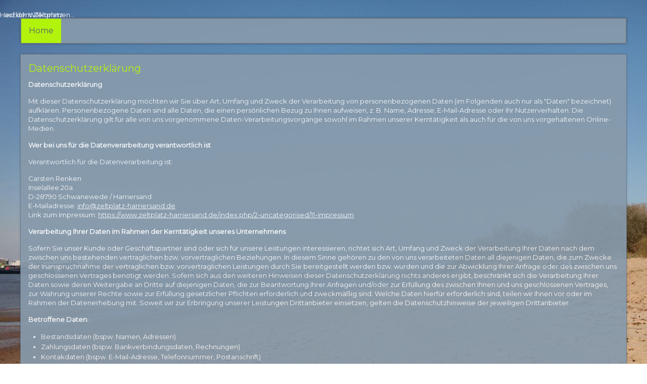

--- FILE ---
content_type: text/html; charset=utf-8
request_url: https://www.zeltplatz-harriersand.de/index.php/service/broetchenservice/2-uncategorised/23-datenschutzerklaerung-2021
body_size: 15961
content:
<!doctype html>
<html xml:lang="de-de" lang="de-de" >
<head>
        <meta http-equiv="X-UA-Compatible" content="IE=Edge" />
		<meta name="viewport" content="width=device-width, initial-scale=1.0, user-scalable=no">
        <meta name="viewport" content="width=device-width, initial-scale=1" />
        <meta name="HandheldFriendly" content="true" />
        <script type="text/javascript">
        if(navigator.appVersion.indexOf("MSIE 9.")!=-1){
            document.documentElement.className += " ie9";
        } else if(navigator.appVersion.indexOf("MSIE 8.")!=-1){
            document.documentElement.className += " ie8";
        } else if(navigator.appVersion.indexOf("MSIE 7.")!=-1){
            document.documentElement.className += " ie7";
        }
        </script>
	    <base href="https://www.zeltplatz-harriersand.de/index.php/service/broetchenservice/2-uncategorised/23-datenschutzerklaerung-2021" />
	<meta http-equiv="content-type" content="text/html; charset=utf-8" />
	<meta name="author" content="Torben" />
	<meta name="description" content="Zeltplatz auf dem Harriersand direkt an der Weser  in Niedersachsen." />
	<meta name="generator" content="Joomla! - Open Source Content Management" />
	<title>Datenschutzerklärung</title>
	<link href="/templates/cleanlogic3/favicon.ico" rel="shortcut icon" type="image/vnd.microsoft.icon" />
	<link href="/plugins/system/jcemediabox/css/jcemediabox.min.css?979511e85263de6d59b56526f2cb61d7" rel="stylesheet" type="text/css" />
	<link href="/templates/cleanlogic3/css-compiled/menu-433c38b792eb2eadee00fd337a4274ab.css" rel="stylesheet" type="text/css" />
	<link href="/libraries/gantry/css/grid-responsive.css" rel="stylesheet" type="text/css" />
	<link href="/templates/cleanlogic3/css-compiled/bootstrap.css" rel="stylesheet" type="text/css" />
	<link href="/templates/cleanlogic3/css-compiled/master-c85c9700af1a634d581d9b1e03451746.css" rel="stylesheet" type="text/css" />
	<link href="/templates/cleanlogic3/css-compiled/mediaqueries.css" rel="stylesheet" type="text/css" />
	<link href="/templates/cleanlogic3/css/cleanlogic3-custom.css" rel="stylesheet" type="text/css" />
	<link href="/modules/mod_slideshowck/themes/default/css/camera.css" rel="stylesheet" type="text/css" />
	<link href="https://fonts.googleapis.com/css?family=Montserrat" rel="stylesheet" type="text/css" />
	<style type="text/css">

h1,h2,h3,h4,h5,h6,.title,legend,.flex-caption-inner { font-family: 'Montserrat', 'Helvetica', arial, sans-serif; font-weight: normal; }

body { font-family: 'Montserrat', 'Helvetica', arial, sans-serif; font-weight: normal; }

.gf-menu, .gf-menu .item, .breadcrumb, [class^="icon-"], .button, .readon, .readmore, button.validate, #member-profile a, #member-registration a, .formelm-buttons button,.btn, .btn-primary,.btn-primary.disabled, .btn-primary[disabled], .btn.disabled, .btn[disabled],.input-append .btn:last-child, .input-append .btn:first-child, .input-prepend .btn:first-child, .form-search .input-prepend .btn, #bfLabel75 { font-family: 'Montserrat', 'Helvetica', arial, sans-serif; font-weight: normal;}
#camera_wrap_91 .camera_pag_ul li img, #camera_wrap_91 .camera_thumbs_cont ul li > img {height:75px;}
#camera_wrap_91 .camera_caption {
	display: block;
	position: absolute;
}
#camera_wrap_91 .camera_caption > div {
	font-family:'Montserrat';
}
#camera_wrap_91 .camera_caption > div div.camera_caption_title {
	font-size: 1.1em;
}
#camera_wrap_91 .camera_caption > div div.camera_caption_desc {
	font-size: 0.8em;
}

@media screen and (max-width: 480px) {
		#camera_wrap_91 .camera_caption {
			font-size: 0.6em !important;
		}
		
}
	</style>
	<script type="application/json" class="joomla-script-options new">{"csrf.token":"e5e22cefc2360e9c2c0cc3cd94f4bceb","system.paths":{"root":"","base":""},"joomla.jtext":{"JS_MARKER_CLUSTER_INFO_WINDOW_PART_ONE":"Klicken Sie um diesen Bereich zu zoomen.<\/br>Erfahren Sie mehr \u00fcber....","JS_MARKER_CLUSTER_INFO_WINDOW_PART_TWO":"<\/br>...und noch weiteren Markierungen.","JS_CHART_TITLE_AXE_Y_HEIGHT_SI":"H\u00f6he(m)","JS_CHART_TITLE_AXE_X_DISTANZ_SI":"Distanz Luftlinie(km)","JS_CHART_TITLE_AXE_Y_HEIGHT_ANGLO":"H\u00f6he(ya)","JS_CHART_TITLE_AXE_X_DISTANZ_ANGLO":"Distanz Luftlinie(mi)","JS_CHART_TITLE":"H\u00f6henprofil"}}</script>
	<script src="/media/system/js/core.js?9c6eb5eb5937191a5a70dd600121e811" type="text/javascript"></script>
	<script src="/media/jui/js/jquery.min.js?9c6eb5eb5937191a5a70dd600121e811" type="text/javascript"></script>
	<script src="/media/jui/js/jquery-noconflict.js?9c6eb5eb5937191a5a70dd600121e811" type="text/javascript"></script>
	<script src="/media/jui/js/jquery-migrate.min.js?9c6eb5eb5937191a5a70dd600121e811" type="text/javascript"></script>
	<script src="/media/system/js/caption.js?9c6eb5eb5937191a5a70dd600121e811" type="text/javascript"></script>
	<script src="/plugins/system/jcemediabox/js/jcemediabox.min.js?979511e85263de6d59b56526f2cb61d7" type="text/javascript"></script>
	<script src="/media/system/js/mootools-core.js?9c6eb5eb5937191a5a70dd600121e811" type="text/javascript"></script>
	<script src="/media/system/js/mootools-more.js?9c6eb5eb5937191a5a70dd600121e811" type="text/javascript"></script>
	<script src="/libraries/gantry/js/browser-engines.js" type="text/javascript"></script>
	<script src="/templates/cleanlogic3/js/rokmediaqueries.js" type="text/javascript"></script>
	<script src="/modules/mod_roknavmenu/themes/default/js/rokmediaqueries.js" type="text/javascript"></script>
	<script src="/modules/mod_roknavmenu/themes/default/js/responsive.js" type="text/javascript"></script>
	<script src="/modules/mod_roknavmenu/themes/default/js/responsive-selectbox.js" type="text/javascript"></script>
	<script src="/media/com_slideshowck/assets/jquery.easing.1.3.js" type="text/javascript"></script>
	<script src="/media/com_slideshowck/assets/camera.min.js?ver=2.4.1" type="text/javascript"></script>
	<script type="text/javascript">
jQuery(window).on('load',  function() {
				new JCaption('img.caption');
			});jQuery(document).ready(function(){WfMediabox.init({"base":"\/","theme":"shadow","width":"","height":"","lightbox":0,"shadowbox":0,"icons":1,"overlay":1,"overlay_opacity":0.8,"overlay_color":"#000000","transition_speed":500,"close":2,"scrolling":"fixed","labels":{"close":"Close","next":"Next","previous":"Previous","cancel":"Cancel","numbers":"{{numbers}}","numbers_count":"{{current}} of {{total}}","download":"Download"}});});
		jQuery(document).ready(function(){
			new Slideshowck('#camera_wrap_91', {
				height: '30%',
				minHeight: '150',
				pauseOnClick: false,
				hover: 1,
				fx: 'random',
				loader: 'none',
				pagination: 0,
				thumbnails: 0,
				thumbheight: 75,
				thumbwidth: 100,
				time: 5000,
				transPeriod: 1500,
				alignment: 'center',
				autoAdvance: 1,
				mobileAutoAdvance: 1,
				portrait: 0,
				barDirection: 'leftToRight',
				imagePath: '/media/com_slideshowck/images/',
				lightbox: 'mediaboxck',
				fullpage: 0,
				mobileimageresolution: '0',
				navigationHover: true,
				mobileNavHover: true,
				navigation: true,
				playPause: true,
				barPosition: 'bottom',
				responsiveCaption: 0,
				keyboardNavigation: 0,
				titleInThumbs: 0,
				container: ''
		});
}); 

	</script>
        <script type="text/javascript">
        <!--
            // windows phone IE10 snap mode fix
            (function() {
                    if ("-ms-user-select" in document.documentElement.style && ( navigator.userAgent.match(/IEMobile\/10\.0/) || navigator.userAgent.match(/IEMobile\/11\.0/) ) ) {
                            var msViewportStyle = document.createElement("style");
                            msViewportStyle.appendChild(
                                    document.createTextNode("@-ms-viewport{width:auto!important}")
                            );
                            document.getElementsByTagName("head")[0].appendChild(msViewportStyle);
                    }
            })();
        
        jQuery(document).ready(function(){
            
                                
            jQuery("#ct-main .rt-container").each(function(){
                
                if(jQuery(this).children('[class^="rt-grid-"]').size() > 1){
                
                    var _max = 0;

                    jQuery(this).children('[class^="rt-grid-"]').each(function(){
                        var _curr = jQuery(this).children('.rt-block').height();
                        if(_curr > _max){
                            _max = _curr;
                        }
                    });
                    if(_max > 0){

                        jQuery(this).children('[class^="rt-grid-"]').each(function(){
                            jQuery(this).children('.rt-block').height(_max);
                        });
                    }
                }
            });
            
            jQuery("#ct-main .rt-container").each(function(){
                
                if(jQuery(this).children('[class^="rt-grid-"]').size() > 1){
                
                    var _max = 0;

                    jQuery(this).children('[class^="rt-grid-"]').each(function(){
                        var _curr = jQuery(this).find('.rt-block').height();
                        if(_curr > _max){
                            _max = _curr;
                        }
                    });
                    if(_max > 0){

                        jQuery(this).children('[class^="rt-grid-"]').each(function(){
                            jQuery(this).find('.rt-block').height(_max);
                        });
                    }
                }
            });
            
            if(jQuery('.flex-caption').size() > 1){
                
                // show the parent so the childen can be measured
                jQuery('.flex-caption').parent('li').show();
                
                var _max = 0;

                jQuery('.flex-caption').each(function(){
                    var _curr = jQuery(this).height();
                    
                    if(_curr > _max){
                        _max = _curr;
                    }
                });

                if(_max > 0){

                    jQuery('.flex-caption').each(function(){
                        jQuery(this).height(_max);
                    });
                }
                
                // done? let's hide the parent once again
                jQuery('.flex-caption').parent('li').hide();
            }
        });
        //-->
        </script>
</head>
<body  class="logo-type-gantry font1-family1-g:montserrat:regular,700 font1-weight1-normal font2-family2-g:montserrat:regular,700 font2-weight2-normal font3-family3-g:montserrat:regular,700 font3-weight3-normal menu-type-dropdownmenu layout-mode-responsive col12">
    
        <header id="rt-top-surround">
						<div id="rt-header">
			<div class="rt-container">
				<div class="rt-grid-12 rt-alpha rt-omega">
    	<div class="rt-block menu-block">
		<div class="slideshowck  camera_wrap camera_grey_skin" id="camera_wrap_91">
			<div data-alt="Herzlich Willkommen..." data-thumb="/images/Slider-HarrierSand-1024/5.jpg" data-src="/images/Slider-HarrierSand-1024/5.jpg"  data-time="2000">
														<div class="camera_caption moveFromLeft">
										<div class="camera_caption_title">
						Herzlich Willkommen...					</div>
																									</div>
									</div>
		<div data-alt="...auf dem Zeltplatz" data-thumb="/images/Slider-HarrierSand-1024/1.jpg" data-src="/images/Slider-HarrierSand-1024/1.jpg"  data-time="2000">
														<div class="camera_caption moveFromLeft">
										<div class="camera_caption_title">
						...auf dem Zeltplatz					</div>
																									</div>
									</div>
		<div data-alt="" data-thumb="/images/Slider-HarrierSand-1024/8.jpg" data-src="/images/Slider-HarrierSand-1024/8.jpg" >
								</div>
		<div data-alt="" data-thumb="/images/Slider-HarrierSand-1024/leuchtturm.jpg" data-src="/images/Slider-HarrierSand-1024/leuchtturm.jpg" >
								</div>
		<div data-alt="" data-thumb="/images/Slider-HarrierSand-1024/6.jpg" data-src="/images/Slider-HarrierSand-1024/6.jpg" >
								</div>
		<div data-alt="" data-thumb="/images/Slider-HarrierSand-1024/10.jpg" data-src="/images/Slider-HarrierSand-1024/10.jpg" >
								</div>
		<div data-alt="" data-thumb="/images/Slider-HarrierSand-1024/7.jpg" data-src="/images/Slider-HarrierSand-1024/7.jpg" >
								</div>
</div>
<div style="clear:both;"></div>
		<div class="clear"></div>
	</div>
	
</div>
				<div class="clear"></div>
			</div>
		</div>
		        
                
        
    </header>
        
        <div id="ct-main" class="ct-main-1200">
            <div id="rt-transition">
                                        <div id="rt-mainbody-surround">


                                                        <div id="rt-drawer">
                                <div class="rt-container">
                                    <div class="rt-grid-12 rt-alpha rt-omega">
    	<div class="rt-block menu-block">
		<div id="ct-responsive-type-selectbox">
<div class="gf-menu-device-container responsive-type-selectbox"></div>
<ul class="gf-menu l1 " >
                    <li class="item101 active last" >

            <a class="item" href="/index.php"  >

                                Home                            </a>


                    </li>
            </ul>
</div>		<div class="clear"></div>
	</div>
	
</div>
                                    <div class="clear"></div>
                                </div>
                            </div>
                                                                                    
                                                                                                                <div id="ct-mainbody">
                                <div class="rt-container">
                                                  
<div id="rt-main" class="mb9-sa3">
                <div class="rt-container">
                    <div class="rt-grid-9 ">
                                                						<div class="rt-block">
	                        <div id="rt-mainbody">
								<div class="component-content">
	                            	<article class="item-page" itemscope itemtype="http://schema.org/Article">
<meta itemprop="inLanguage" content="de-DE" />
	<h2 itemprop="name">
					Datenschutzerklärung					</h2>
	







<div itemprop="articleBody">
	<p><strong>Datenschutzerklärung</strong></p>
<p>Mit dieser Datenschutzerklärung möchten wir Sie über Art, Umfang und Zweck der Verarbeitung von personenbezogenen Daten (im Folgenden auch nur als "Daten" bezeichnet) aufklären. Personenbezogene Daten sind alle Daten, die einen persönlichen Bezug zu Ihnen aufweisen, z. B. Name, Adresse, E-Mail-Adresse oder Ihr Nutzerverhalten. Die Datenschutzerklärung gilt für alle von uns vorgenommene Daten-Verarbeitungsvorgänge sowohl im Rahmen unserer Kerntätigkeit als auch für die von uns vorgehaltenen Online-Medien.</p>
<p><strong>Wer bei uns für die Datenverarbeitung verantwortlich ist</strong></p>
<p>Verantwortlich für die Datenverarbeitung ist:</p>
<p>Carsten Renken<br /> Inselallee 20a<br /> D-28790 Schwanewede / Harriersand<br />E-Mailadresse:&nbsp;<span id="cloak673e7f8fb43285c0e0392b2d567eebb0">Diese E-Mail-Adresse ist vor Spambots geschützt! Zur Anzeige muss JavaScript eingeschaltet sein!</span><script type='text/javascript'>
				document.getElementById('cloak673e7f8fb43285c0e0392b2d567eebb0').innerHTML = '';
				var prefix = '&#109;a' + 'i&#108;' + '&#116;o';
				var path = 'hr' + 'ef' + '=';
				var addy673e7f8fb43285c0e0392b2d567eebb0 = '&#105;nf&#111;' + '&#64;';
				addy673e7f8fb43285c0e0392b2d567eebb0 = addy673e7f8fb43285c0e0392b2d567eebb0 + 'z&#101;ltpl&#97;tz-h&#97;rr&#105;&#101;rs&#97;nd' + '&#46;' + 'd&#101;';
				var addy_text673e7f8fb43285c0e0392b2d567eebb0 = '&#105;nf&#111;' + '&#64;' + 'z&#101;ltpl&#97;tz-h&#97;rr&#105;&#101;rs&#97;nd' + '&#46;' + 'd&#101;';document.getElementById('cloak673e7f8fb43285c0e0392b2d567eebb0').innerHTML += '<a ' + path + '\'' + prefix + ':' + addy673e7f8fb43285c0e0392b2d567eebb0 + '\'>'+addy_text673e7f8fb43285c0e0392b2d567eebb0+'<\/a>';
		</script><br /> Link zum Impressum:&nbsp;<a href="/index.php/2-uncategorised/11-impressum">https://www.zeltplatz-harriersand.de/index.php/2-uncategorised/11-impressum</a><a href="https://heaven.sky"><br /></a></p>
<p><strong>Verarbeitung Ihrer Daten im Rahmen der Kerntätigkeit unseres Unternehmens</strong></p>
<p>Sofern Sie unser Kunde oder Geschäftspartner sind oder sich für unsere Leistungen interessieren, richtet sich Art, Umfang und Zweck der Verarbeitung Ihrer Daten nach dem zwischen uns bestehenden vertraglichen bzw. vorvertraglichen Beziehungen. In diesem Sinne gehören zu den von uns verarbeiteten Daten all diejenigen Daten, die zum Zwecke der Inanspruchnahme der vertraglichen bzw. vorvertraglichen Leistungen durch Sie bereitgestellt werden bzw. wurden und die zur Abwicklung Ihrer Anfrage oder des zwischen uns geschlossenen Vertrages benötigt werden. Sofern sich aus den weiteren Hinweisen dieser Datenschutzerklärung nichts anderes ergibt, beschränkt sich die Verarbeitung Ihrer Daten sowie deren Weitergabe an Dritte auf diejenigen Daten, die zur Beantwortung Ihrer Anfragen und/oder zur Erfüllung des zwischen Ihnen und uns geschlossenen Vertrages, zur Wahrung unserer Rechte sowie zur Erfüllung gesetzlicher Pflichten erforderlich und zweckmäßig sind. Welche Daten hierfür erforderlich sind, teilen wir Ihnen vor oder im Rahmen der Datenerhebung mit. Soweit wir zur Erbringung unserer Leistungen Drittanbieter einsetzen, gelten die Datenschutzhinweise der jeweiligen Drittanbieter.</p>
<p><strong>Betroffene Daten:</strong></p>
<ul>
<li>Bestandsdaten (bspw. Namen, Adressen)</li>
<li>Zahlungsdaten (bspw. Bankverbindungsdaten, Rechnungen)</li>
<li>Kontakdaten (bspw. E-Mail-Adresse, Telefonnummer, Postanschrift)</li>
<li>Vertragsdaten (bspw. Vertragsgegenstand, Vertragsdauer)</li>
</ul>
<p><strong>Betroffene Personen:&nbsp;</strong>Interessenten, Geschäfts- und Vertragspartner</p>
<p><strong>Verarbeitungszweck:&nbsp;</strong>Abwicklung vertraglicher Leistungen, Kommunikation sowie Beantwortung von Kontaktanfragen, Büro und Organisationsverfahren</p>
<p><strong>Rechtsgrundlage:</strong>&nbsp;Vertragserfüllung und vorvertragliche Anfragen, Art. 6 Abs. 1 lit. b DSGVO, rechtliche Verpflichtung, Art. 6 Abs. 1 lit. c DSGVO, berechtigtes Interesse, Art. 6 Abs. 1 lit. f DSGVO</p>
<p><strong>Ihre Rechte nach der DSGVO</strong></p>
<p>Nach der DSGVO stehen Ihnen die nachfolgend aufgeführten Rechte zu, die Sie jederzeit bei dem in Ziffer 1. dieser Datenschutzerklärung genannten Verantwortlichen geltend machen können:</p>
<ul>
<li><strong>Recht auf Auskunft:</strong>&nbsp;Sie haben das Recht, von uns Auskunft darüber zu verlangen, ob und welche Daten wir von Ihnen verarbeiten.</li>
<li><strong>Recht auf Berichtigung:</strong>&nbsp;Sie haben das Recht, die Berichtigung unrichtiger oder Vervollständigung unvollständiger Daten zu verlangen.</li>
<li><strong>Recht auf Löschung:</strong>&nbsp;Sie haben das Recht, die Löschung Ihrer Daten zu verlangen.</li>
<li><strong>Recht auf Einschränkung:</strong>&nbsp;Sie haben in bestimmten Fällen das Recht zu verlangen, dass wir Ihre Daten nur noch eingeschränkt bearbeiten.</li>
<li><strong>Recht auf Datenübertragbarkeit:</strong>&nbsp;Sie haben das Recht zu verlangen, dass wir Ihnen oder einem anderen Verantwortlichen Ihre Daten in einem strukturierten, gängigen und maschinenlesebaren Format übermitteln.</li>
<li><strong>Beschwerderecht</strong>: Sie haben das Recht, sich bei einer Aufsichtsbehörde zu beschweren. Zuständig ist die Aufsichtsbehörde Ihres üblichen Aufenthaltsortes, Ihres Arbeitsplatzes oder unseres Firmensitzes.</li>
</ul>
<p><strong>Widerrufsrecht</strong></p>
<p>Sie haben das Recht, die von Ihnen erteilte Einwilligung zur Datenverarbeitung jederzeit zu widerrufen.</p>
<p><strong>Widerspruchsrecht</strong></p>
<p>Sie haben das Recht, jederzeit gegen die Verarbeitung Ihrer Daten, die wir auf unser berechtigtes Interesse nach Art. 6 Abs. 1 lit. f DSGVO stützen, Widerspruch einzulegen. Sofern Sie von Ihrem Widerspruchsrecht Gebrauch machen, bitten wir Sie um die Darlegung der Gründe. Wir werden Ihre personenbezogenen Daten dann nicht mehr verarbeiten, es sei denn, wir können Ihnen gegenüber nachweisen, dass zwingende schutzwürdige Gründe an der Datenverarbeitung Ihre Interessen und Rechte überwiegen.</p>
<p><strong><span style="text-decoration: underline;">Unabhängig vom vorstehend Gesagten, haben Sie das jederzeitige Recht, der Verarbeitung Ihrer personenbezogenen Daten für Zwecke der Werbung und Datenanalyse zu widersprechen.</span></strong></p>
<p>Ihren Widerspruch richten Sie bitte an die oben angegebene Kontaktadresse des Verantwortlichen.</p>
<p><strong>Wann löschen wir Ihre Daten?</strong></p>
<p>Wir löschen Ihre Daten dann, wenn wir diese nicht mehr brauchen oder Sie uns dies vorgeben. Dass bedeutet, dass - sofern sich aus den einzelnen Datenschutzhinweisen dieser Datenschutzerklärung nichts anderes ergibt - wir Ihre Daten löschen,</p>
<ul>
<li>wenn der Zweck der Datenverarbeitung weggefallen ist und damit die jeweilige in den einzelnen Datenschutzhinweisen genannte Rechtsgrundlage nicht mehr besteht, also bspw.</li>
</ul>
<ul>
<ul>
<li>nach Beendigung der zwischen uns bestehenden vertraglichen oder mitgliedschaftlichen Beziehungen (Art. 6 Abs. 1 lit. a DSGVO) oder</li>
<li>nach Wegfall unseres berechtigten Interesses an der weiteren Verarbeitung oder Speicherung Ihrer Daten (Art. 6 Abs. 1 lit. f DSGVO),</li>
</ul>
<li>wenn Sie von Ihrem Widerrufsrecht Gebrauch machen und keine anderweitige gesetzliche Rechtsgrundlage für die Verarbeitung im Sinne von Art. 6 Abs. 1 lit. b-f DSGVO eingreift,</li>
<li>wenn Sie vom Ihrem Widerspruchsrecht Gebrauch machen und der Löschung keine zwingenden schutzwürdigen Gründe entgegenstehen.</li>
</ul>
<p>Sofern wir (bestimmte Teile) Ihre(r) Daten jedoch noch für andere Zwecke vorhalten müssen, weil dies etwa steuerliche Aufbewahrungsfristen (in der Regel 6 Jahre für Geschäftskorrespondenz bzw. 10 Jahre für Buchungsbelege) oder die Geltendmachung, Ausübung oder Verteidigung von Rechtsansprüchen aus vertraglichen Beziehungen (bis zu vier Jahren) erforderlich machen oder die Daten zum Schutz der Rechte einer anderen natürlichen oder juristischen Person gebraucht werden, löschen wir (den Teil) Ihre(r) Daten erst nach Ablauf dieser Fristen. Bis zum Ablauf dieser Fristen beschränken wir die Verarbeitung dieser Daten jedoch auf diese Zwecke (Erfüllung der Aufbewahrungspflichten).</p>
<p><strong>Cookies</strong></p>
<p>Unsere Internetseite nutzt Cookies. Bei Cookies handelt es sich um kleine Textdateien, bestehend aus einer Reihe von Zahlen und Buchstaben, die auf dem von Ihnen genutzten Endgerät abgelegt und gespeichert werden. Cookies dienen vorrangig dazu, Informationen zwischen dem von Ihnen genutzten Endgerät und unserer Webseite auszutauschen. Hierzu gehören u. a. die Spracheinstellungen auf einer Webseite, der Login-Status oder die Stelle, an der ein Video geschaut wurde.</p>
<p><strong>Die folgenden Cookie-Typen und Funktionen werden unterschieden:</strong></p>
<ul>
<li><strong>Temporäre Cookies (auch: Session- oder Sitzungs-Cookies):</strong>&nbsp;Temporäre Cookies werden spätestens gelöscht, nachdem ein Nutzer ein Online-Angebot verlassen und seinen Browser geschlossen hat.</li>
<li><strong>Permanente Cookies:</strong>&nbsp;Permanente Cookies bleiben auch nach dem Schließen des Browsers gespeichert. So kann beispielsweise der Login-Status gespeichert oder bevorzugte Inhalte direkt angezeigt werden, wenn der Nutzer eine Website erneut besucht. Ebenso können die Interessen von Nutzern, die zur Reichweitenmessung oder zu Marketingzwecken verwendet werden, in einem solchen Cookie gespeichert werden.</li>
<li><strong>First-Party-Cookies:</strong>&nbsp;First-Party-Cookies werden von uns selbst gesetzt.</li>
<li><strong>Third-Party-Cookies (auch: Drittanbieter-Cookies)</strong>: Drittanbieter-Cookies werden hauptsächlich von Werbetreibenden (sog. Dritten) verwendet, um Benutzerinformationen zu verarbeiten.</li>
<li><strong>Notwendige (auch: essentielle oder unbedingt erforderliche) Cookies:</strong>&nbsp;Cookies können zum einen für den Betrieb einer Webseite unbedingt erforderlich sein (z.B. um Logins oder andere Nutzereingaben zu speichern oder aus Gründen der Sicherheit).</li>
<li><strong>Statistik-, Marketing- und Personalisierungs-Cookies</strong>: Ferner werden Cookies im Regelfall auch im Rahmen der Reichweitenmessung eingesetzt sowie dann, wenn die Interessen eines Nutzers oder sein Verhalten (z.B. Betrachten bestimmter Inhalte, Nutzen von Funktionen etc.) auf einzelnen Webseiten in einem Nutzerprofil gespeichert werden. Solche Profile dienen dazu, den Nutzern z.B. Inhalte anzuzeigen, die ihren potentiellen Interessen entsprechen. Dieses Verfahren wird auch als "Tracking", d.h., Nachverfolgung der potentiellen Interessen der Nutzer bezeichnet. Soweit wir Cookies oder "Tracking"-Technologien einsetzen, informieren wir Sie gesondert in unserer Datenschutzerklärung oder im Rahmen der Einholung einer Einwilligung.</li>
</ul>
<p>Mit der Benutzung dieser Webseite haben wir Sie über den Einsatz technisch notwendiger Cookies informiert. Hierbei handelt es sich um temporäre, teils permanente bzw.&nbsp; notwendige First-Party-Cookies. Diese dienen dazu, den Service (u.a. unser Buchungssystem), den wir zur Verfügung stellen, besser nutzen zu können.</p>
<p>Sie können Cookies auch generell abschalten, folgen Sie dazu den Informationen Ihres Browserherstellers.</p>
<p><strong>Betroffene Daten:</strong></p>
<ul>
<li>Nutzungsdaten (bspw. Zugriffszeiten, angeklickte Webseiten)</li>
<li>Kommunikationsdaten (bspw. Informationen über das genutzte Gerät, IP-Adresse).</li>
</ul>
<p><strong>Betroffene Personen:&nbsp;</strong>Nutzer unserer Onlineangebote</p>
<p><strong>Verarbeitungszweck:&nbsp;</strong>Ausspielen unserer Internetseiten, Gewährleistung des Betriebs unserer Internetseiten, Verbesserung unseres Internetangebotes und Kommunikation</p>
<p><strong>Rechtsgrundlage:<br /> Berechtigtes Interesse, Art. 6 Abs. 1 lit. f DSGVO</strong><br /> Sofern wir von Ihnen keine Einwilligung in das Setzen der Cookies einholen, stützen wir die Verarbeitung Ihrer Daten auf unser berechtigtes Interesse, die Qualität und Benutzerfreundlichkeit unseres Internetauftritts, insbesondere der Inhalte und Funktionen zu verbessern. Sie haben über die Sicherheitseinstellungen Ihres Browsers, dem Einsatz der von uns im Rahmen unseres berechtigten Interesses gesetzten Cookies zu widersprechen. Dort haben Sie die Möglichkeit festzulegen, ob Sie etwa von vornherein keine oder nur auf Nachfrage Cookies akzeptieren oder aber festlegen, dass Cookies nach jedem Schließen Ihres Browsers gelöscht werden. Werden Cookies für unsere Webseite deaktiviert, können möglicherweise nicht mehr alle Funktionen der Webseite vollumfänglich genutzt werden.</p>
<p><strong>Einwilligung, Art. 6 Abs. 1 lit. a DSGVO</strong><br /> Sofern wir Sie vor Ihrem Besuch unserer Internetpräsenz darum bitten, bestimmte Cookies auf Ihr Endgerät setzen zu dürfen, und Sie hierein einwilligen, ist in der von Ihnen erteilten Einwilligung die Rechtsgrundlage zu sehen. Wir informieren Sie im Rahmen der Einwilligung darüber, welche Cookies wir im Einzelnen setzen. Sofern Sie diese Einwilligung nicht erteilen, setzen sich lediglich die sogenannten technisch notwendigen Cookies, die für den ordnungsgemäßen Betrieb unserer Internetseiten sowie deren Darstellung in Ihrem Browser erforderlich sind. Sofern Sie in das Setzen von Cookies eingewilligt haben, haben die jederzeitige Möglichkeit, uns gegenüber der erteilten Einwilligung zu widerrufen.</p>
<p><strong>Webhosting</strong></p>
<p>Wir bedienen uns zum Vorhalten unserer Internetseiten eines Anbieters, auf dessen Server unsere Internetseiten gespeichert und für den Abruf im Internet verfügbar gemacht werden (Hosting). Hierbei können von dem Anbieter all diejenigen über den von Ihnen genutzten Browser übertragenen Daten verarbeitet werden, die bei der Nutzung unserer Internetseiten anfallen. Hierzu gehören insbesondere Ihre IP-Adresse, die der Anbieter benötigt, um unser Online-Angebot an den von Ihnen genutzten Browser ausliefern zu können sowie sämtliche von Ihnen über unsere Internetseite getätigten Eingaben. Daneben kann der von uns genutzte Anbieter&nbsp;&nbsp;</p>
<ul>
<li>Referrer (zuvor besuchte Webseite)</li>
<li>Angeforderte Webseite oder Datei</li>
<li>Browsertyp und Browserversion</li>
<li>Verwendetes Betriebssystem</li>
<li>Verwendeter Gerätetyp</li>
<li>Uhrzeit des Zugriffs</li>
<li>IP-Adresse in anonymisierter Form</li>
</ul>
<p>erheben. Die vorgenannten Daten werden als Logfiles auf den Servern unseres Anbieters gespeichert. Dies ist erforderlich, um die Stabilität und Sicherheit des Betriebs unserer Internetseite zu gewährleisten.</p>
<p><strong>Betroffene Daten:</strong></p>
<ul>
<li>Inhaltsdaten (bspw. Posts, Fotos, Videos)</li>
<li>Nutzungsdaten (bspw. Zugriffszeiten, angeklickte Webseiten)</li>
<li>Kommunikationsdaten (bspw. Informationen über das genutzte Gerät, IP-Adresse)</li>
</ul>
<p><strong>Betroffene Personen:&nbsp;</strong>Nutzer unserer Internetpräsenz</p>
<p><strong>Verarbeitungszweck:&nbsp;</strong>Ausspielen unserer Internetseiten, Gewährleistung des Betriebs unserer Internetseiten</p>
<p><strong>Rechtsgrundlage:</strong>&nbsp;Berechtigtes Interesse, Art. 6 Abs. 1 lit. f DSGVO</p>
<p><strong>Von uns beauftragte(r) Webhoster:</strong></p>
<p><strong>1&amp;1 IONOS</strong></p>
<p><strong>1&amp;1 IONOS:</strong>&nbsp;Hostingplattform für E-Commerce / Websites; Dienstanbieter: 1&amp;1 IONOS SE, Elgendorfer Str. 57, 56410 Montabaur, Deutschland; Website:&nbsp;<a href="https://www.ionos.de/" target="_blank" rel="noopener noreferrer">https://www.ionos.de</a>; Datenschutzerklärung:&nbsp;<a href="https://www.ionos.de/terms-gtc/terms-privacy" target="_blank" rel="noopener noreferrer">https://www.ionos.de/terms-gtc/terms-privacy</a>.</p>
<p><strong>Kontaktaufnahme</strong></p>
<p>Soweit Sie uns über E-Mail, Soziale Medien, Telefon, Fax, Post, unser Kontaktformular oder sonstwie ansprechen und uns hierbei personenbezogene Daten wie Ihren Namen, Ihre Telefonnummer oder Ihre E-Mail-Adresse zur Verfügung stellen oder weitere Angaben zur Ihrer Person oder Ihrem Anliegen machen, verarbeiten wir diese Daten zur Beantwortung Ihrer Anfrage im Rahmen des zwischen uns bestehenden vorvertraglichen oder vertraglichen Beziehungen.</p>
<p><strong>Betroffene Daten:</strong></p>
<ul>
<li>Bestandsdaten (bspw. Namen, Adressen)</li>
<li>Kontakdaten (bspw. E-Mail-Adresse, Telefonnummer, Postanschrift)</li>
<li>Inhaltsdaten (Texte, Fotos, Videos)</li>
<li>Vertragsdaten (bspw. Vertragsgegenstand, Vertragsdauer)</li>
</ul>
<p><strong>Betroffene Personen:&nbsp;</strong>Interessenten, Kunden, Geschäfts- und Vertragspartner</p>
<p><strong>Verarbeitungszweck:&nbsp;</strong>Kommunikation sowie Beantwortung von Kontaktanfragen, Büro und Organisationsverfahren</p>
<p><strong>Rechtsgrundlage:</strong>&nbsp;Vertragserfüllung und vorvertragliche Anfragen, Art. 6 Abs. 1 lit. b DSGVO, berechtigtes Interesse, Art. 6 Abs. 1 lit. f DSGVO</p>
<p><strong>Google ReCaptcha</strong></p>
<p>Wir binden die Funktion zur Erkennung von Bots, z.B. bei Eingaben in Onlineformularen ("ReCaptcha") des Anbieters GGoogle Ireland Limited, Gordon House, Barrow Street, Dublin 4, Irland, ein. Datenschutzerklärung: <a href="https://www.google.com/policies/privacy/">https://www.google.com/policies/privacy/</a>, Opt-Out: <a href="https://adssettings.google.com/authenticated.">https://adssettings.google.com/authenticated.</a></p>
<p><strong>Registrierung, Anmeldung und Nutzerkonto</strong></p>
<p>Wenn Sie über unser Buchungssystem Buchungen vornehmen, legt unser Buchungssystem ein Nutzerkonto für Sie an. Hierzu ist die Angabe personenbezogener Daten notwendig, die sich aus der Eingabemaske ergeben. Zu den dort abgefragten Daten gehören insbesondere Ihr Name, Ihre Adresse und Ihre E-Mail-Adresse. Diese Daten werden von uns gespeichert und verarbeitet, um für Sie ein Nutzerkonto einzurichten und die (wiederholte) Anmeldung zu ermöglichen. Die wiederholte Anmeldung geschieht durch einen generierten Pin-Code, welchen Sie nach Ihrer Buchung von uns per e-mail erhalten. Die Daten werden nicht an Dritte weitergegeben außer dies dient der technischen und organisatorischen Abwicklung des zwischen uns bestehenden Nutzungsvertrages. Um Sie und uns vor missbräuchlichen Registrierungen zu schützen, speichern wir die Ihnen im Zeitpunkt der Registrierung zugeordnete IP-Adresse, sowie das Datum und die Uhrzeit der Registrierung.</p>
<p><strong>Betroffene Daten:</strong></p>
<ul>
<li>Bestandsdaten (bspw. Namen, Adressen)</li>
<li>Kontakdaten (bspw. E-Mail-Adresse, Telefonnummer, Postanschrift)</li>
<li>Vertragsdaten (bspw. Vertragsgegenstand, Vertragsdauer)</li>
<li>Zahlungsdaten (bspw. Bankverbindungsdaten, Rechnungen)</li>
<li>Inhaltsdaten (bspw. Posts, Fotos, Videos)</li>
<li>Nutzungsdaten (bspw. Zugriffszeiten, angeklickte Webseiten)</li>
<li>Kommunikationsdaten (bspw. Informationen über das genutzte Gerät, IP-Adresse)</li>
</ul>
<p><strong>Verarbeitungszweck:&nbsp;</strong>Abwicklung vertraglicher Leistungen, Kommunikation sowie Beantwortung von Kontaktanfragen, Sicherheitsmaßnahmen.</p>
<p><strong>Rechtsgrundlage:</strong>&nbsp;Vertragserfüllung und vorvertragliche Anfragen, Art. 6 Abs. 1 lit. b DSGVO, rechtliche Verpflichtung, Art. 6 Abs. 1 lit. c DSGVO, berechtigtes Interesse, Art. 6 Abs. 1 lit. f DSGVO</p>
<p><strong>Löschung:</strong>&nbsp;Siehe hierzu den Punkt:&nbsp;<strong>"Wann löschen wir Ihre Daten?"</strong>. Daneben möchten wir Sie darauf aufmerksam machen, dass wir die im Rahmen der Registrierung erhobenen Daten sowie die in dem Account hinterlegten Inhaltsdaten vorbehaltlich entgegenstehender gesetzlicher Aufbewahrungspflichten löschen, nachdem Sie die Löschung Ihres Accounts bei uns beantragt haben. Wir bitten Sie daher, sofern Sie auf die in Ihrem Account hinterlegten Inhaltsdaten auch nach der Löschung Ihres Account zugreifen wollen oder müssen, diese vor der Löschung des Accounts anderweitig zu sichern.</p>
<p><strong>Verarbeitung Ihrer Daten bei einer Buchung in unserem Online-Buchungssystem</strong></p>
<p>Sofern Sie über unser Online-Buchungssystem Buchungen aufgeben, verarbeiten wir die von Ihnen im Buchungsprozess gemachten Angaben, um Ihre Buchung abwickeln zu können. Hierzu gehören insbesondere Ihr Name sowie Ihre Adress- sowie elektronischen Kontaktdaten, Informationen zur Abwicklung des Bezahlvorgangs sowie die Angaben zu Ihrer konkreten Buchung. Welche Daten wir im Einzelnen benötigen, teilen wir Ihnen im Rahmen des Bestellvorgangs mit.</p>
<p>Sofern es zur Erfüllung des zwischen uns geschlossenen Vertrages, zum Schutz Ihrer lebensnotwendiger Interessen oder wegen gesetzlicher Bestimmungen erforderlich ist, übermitteln wir Ihre Daten unter Beachtung Ihrer Rechte an Dritte, wie bspw. an Zahlungsdienstleister zum Zwecke der Zahlungsabwicklung sowie unseren Steuerberater. Soweit wir zur Erbringung unserer Leistungen Drittanbieter einsetzen, gelten die Datenschutzhinweise der jeweiligen Drittanbieter.</p>
<p><strong>Betroffene Daten:</strong></p>
<ul>
<li>Bestandsdaten (bspw. Namen, Adressen)</li>
<li>Zahlungsdaten (bspw. Bankverbindungsdaten, Rechnungen)</li>
<li>Kontakdaten (bspw. E-Mail-Adresse, Telefonnummer, Postanschrift)</li>
<li>Vertragsdaten (bspw. Vertragsgegenstand, Vertragsdauer)</li>
<li>Nutzungsdaten (bspw. Zugriffszeiten, angeklickte Webseiten)</li>
<li>Kommunikationsdaten (bspw. Informationen über das genutzte Gerät, IP-Adresse)</li>
</ul>
<p><strong>Betroffene Personen:&nbsp;</strong>Kunden, Interessenten, Geschäfts- und Vertragspartner</p>
<p><strong>Verarbeitungszweck:&nbsp;</strong>Abwicklung von Buchungen, Kommunikation, sowie Beantwortung von Anfragen, Datensicherheit, Büro und Organisationsverfahren</p>
<p><strong>Rechtsgrundlage:</strong>&nbsp;Vertragserfüllung und vorvertragliche Anfragen, Art. 6 Abs. 1 lit. b DSGVO, rechtliche Verpflichtung, Art. 6 Abs. 1 lit. c DSGVO, berechtigtes Interesse, Art. 6 Abs. 1 lit. f DSGVO</p>
<p><strong>Verarbeitung Ihrer Daten zur Nutzung unser Services vor Ort</strong></p>
<p>Um unsere Sanitäranlagen vor Ort vor unberechtigtem Zugriff schützen zu können, nutzen wir ein automatisiertes Schließsystem. Dieses Schließsystem wird von einem externen Dienstanbieter zur Verfügung gestellt. Nach Abschluss Ihrer Buchung über unser Online-Buchungssystem, wird ein Teil Ihrer dort eingetragenen Daten an den externen Dienstanbieter weitergeleitet, um während Ihres Aufenthalts auf unserem Zeltplatz Zugangsberechtigungen zu unseren lokalen Sanitäranlagen zu erhalten.</p>
<p>Es gelten die AGB und Datenschutzbestimmung des externen Dienstanbieters. Sie finden diese Hinweise auf der Webseite des betroffenen Unternehmens. Für weitergehende Informationen und für die Geltendmachung Ihrer Rechte bezüglich Widerruf und Auskunft verweisen wir insoweit auf die Bestimmungen des externen Dienstanbieters.</p>
<p><strong>Betroffene Daten:</strong></p>
<ul>
<li>Name</li>
<li>E-Mail Adresse</li>
<li>Zeitraum des Aufenthalts</li>
</ul>
<p><strong>Betroffene Personen:</strong> Kunden, Dienstleister, Geschäfts- und Vertragspartner</p>
<p><strong>Verarbeitungszweck:</strong> Nutzung unserer lokalen Sanitäranlagen</p>
<p><strong>Rechtsgrundlage:&nbsp;</strong>Art. 6 Absatz 1 b) DSGVO</p>
<p><strong>Widerrufsmöglichkeiten:</strong> Sie können Ihre Einwilligung zur Verwendung der personenbezogenen Daten jederzeit gegenüber dem externen Unternehmen widerrufen. Trotz Widerruf bleibt das Unternehmen gegebenenfalls weiterhin dazu berechtigt, die personenbezogenen Daten zu verarbeiten, zu nutzen und zu übermitteln, die zur vertragsmäßigen Abwicklung zwingend notwendig sind. Bezüglich der Speicherung und fristgemäßen Löschung der personenbezogenen Daten verweisen wir auf die jeweiligen Datenschutzbestimmungen des externen Unternehmens.</p>
<p><strong>Wir nutzen hierfür folgenden Dienstanbieter:</strong></p>
<p><strong>KIWI.KI GmbH</strong></p>
<p>Dienstanbieter:&nbsp;KIWI.KI GmbH, Wattstraße 11, 13555 Berlin<br />Internetseite: <a href="https://www.kiwi.ki">https://www.kiwi.ki<br /></a>Datenschutzerklärung:&nbsp;<a href="https://kiwi.ki/kontakt/datenschutzerklaerung/">https://kiwi.ki/kontakt/datenschutzerklaerung/</a></p>
<p><strong>Zahlungsdienstleister</strong></p>
<p>Gemäß unserer gesetzlichen Pflichten beziehungsweise wegen unserer berechtigten Interessen an einer effizienten, sicheren und Kunden orientierten Zahlungsabwicklung können Personen, die mit uns einen Vertrag oder eine anderweitige Rechtsbeziehung geschlossen haben, zur Zahlung sowohl Banken und Kreditinstitute, als auch weitere Zahlungsdienstleister in Anspruch nehmen. Die von uns angebotenen Zahlungsdienstleister, verarbeiten in diesem Rahmen Bestandsdaten, dazu zählen Name, Adresse oder auch Bankdaten wie Konto-/Kreditkartennummer, Passwörter, TANs, Prüfnummern sowie Angaben zum abgeschlossenen Vertrag und Angaben zum Empfänger der Zahlung.</p>
<p>Die in diesem Zusammenhang erhobenen Daten sind erforderlich, um die Zahlungsabwicklung durch den Zahlungsdienstleister vornehmen zu können. Ausschließlich der von uns beauftragte Zahlungsdienstleister erhebt und verarbeitet diese persönlichen Angaben. Wir erhalten zu keinem Zeitpunkt Informationen über Ihre Konto- oder Kreditkartenverbindung. Wir werden von unserem Zahlungsdienstleister darüber in Kenntnis gesetzt, ob die Zahlung unserer Kunden eingetroffen ist oder nicht. Es besteht die Möglichkeit, dass unsere Zahlungsdienstleister die Daten unserer Kunden an Wirtschaftsauskunftsdateien weiterleiten, um die Identität sowie Bonität des Zahlenden prüfen zu können. Insoweit verweisen wir auf die Datenschutzerklärung und Allgemeinen Geschäftsbedingungen (AGB) unserer Zahlungsdienstleister.</p>
<p>Es gelten die AGB und Datenschutzbestimmung des jeweiligen Zahlungsdienstleister. Sie finden diese Hinweise auf der Webseite des betroffenen Dienstleister oder in der Transaktionsanwendung. Für weitergehende Informationen und für die Geltendmachung Ihrer Rechte bezüglich Widerruf und Auskunft verweisen wir insoweit auf die Bestimmungen des jeweiligen Dienstleisters.</p>
<p><strong>Betroffene Daten:</strong></p>
<ul>
<li>Bestandsdaten (bspw. Name, Adresse),</li>
<li>Benutzungsdaten (bspw. besuchte Internetseiten, Interesse an bestimmten Themen, Zeiten der Zugriffe),</li>
<li>Zahlungsdaten (bspw. Bankverbindung, Rechnungen. Zahlungshistorie),</li>
<li>Geschäftsabschlussdaten (bspw. Laufzeit, Kundenkategorie, Vertragsgegenstand),</li>
<li>Kommunikations- und Metadaten (bspw. IP-Adresse, Informationen zum Gerät oder Computersystem)</li>
</ul>
<p><strong>Verarbeitungszweck:&nbsp;</strong>Effektive, sichere sowie Kunden orientierte Zahlungsangebote (Service) sowie Abwicklung von Zahlungen gemäß vertraglicher Vereinbarung</p>
<p><strong>Rechtsgrundlage:&nbsp;</strong>Vertragserfüllung und Erfüllung vorvertraglichen Anfragen, Art. 6 Abs. 1 lit. b DSGVO, berechtigte Interessen, Art. 6 Abs. 1 lit. f DSGVO</p>
<p><strong>Widerrufsmöglichkeiten:&nbsp;</strong>Sie können Ihre Einwilligung zur Verwendung der personenbezogenen Daten jederzeit gegenüber dem jeweiligen Zahlungsdienstleister widerrufen. Trotz Widerruf bleibt der Zahlungsdienstleister gegebenenfalls weiterhin dazu berechtigt, die personenbezogenen Daten zu verarbeiten, zu nutzen und zu übermitteln, die zur vertragsmäßigen Zahlungsabwicklung zwingend notwendig sind. Bezüglich der Speicherung und fristgemäßen Löschung der personenbezogenen Daten verweisen wir auf die jeweiligen Datenschutzbestimmungen des Zahlungsdienstleisters.</p>
<p><strong>Wir nutzen folgende Zahlungsdienstleister:</strong></p>
<p><strong>PayPal</strong></p>
<p>Dienstanbieter: PayPal (Europe) S.à.r.l. et Cie., S.C.A., 22-24 Boulevard Royal, 2449 Luxemburg<br /> Internetseite:&nbsp;<a href="https://www.paypal.com/de/webapps/mpp/home">https://www.paypal.com/de/webapps/mpp/home</a><br /> Datenschutzerklärung:&nbsp;<a href="https://www.paypal.com/de/webapps/mpp/ua/privacy-full">https://www.paypal.com/de/webapps/mpp/ua/privacy-full#</a></p>
<p><strong>Content-Dienste</strong></p>
<p>Wir nutzen bestimmte Dienste, um über unsere Internetpräsenz bestimmte Inhalte oder Grafiken (Videos, Bilder, Musik, Schriftarten, Kartenmaterial) ausspielen zu können. Dabei verarbeiten die von uns eingesetzten Dienste die Ihnen zum Zeitpunkt Ihres Besuchs auf unseren Internetseiten zugeordnete IP-Adresse, da nur so der jeweilige Inhalt in dem von Ihnen verwendeten Browser dargestellt werden kann. Darüber hinaus können die Anbieter dieser Dienste weitere Cookies auf Ihr Endgerät setzen, über die Informationen über Ihr Nutzungsverhalten, Ihre Interessen, das von Ihnen verwendete Gerät und den verwendeten Browser sowie Zeitpunkt und Dauer Ihrer Sitzung erhoben werden. Diese Daten verwenden die Anbieter regelmäßig für Analyse-, Statistik- und Marketingzwecke. Zudem können diese Informationen können auch mit Informationen aus anderen Quellen verbunden werden. Dies gilt insbesondere dann, wenn Sie selbst einen Account bei dem Dienstanbieter unterhalten und zum Zeitpunkt der Sitzung dort eingeloggt sind.</p>
<p>Wir weisen darauf hin, dass je nach Sitzland des nachstehend genannten Diensteanbieters die nachfolgend näher benannten Daten auf Server außerhalb des Raumes der Europäischen Union übertragen und verarbeitet werden können. Es besteht in diesem Fall das Risiko, dass das von der DSGVO vorgeschriebene Datenschutzniveau nicht eingehalten und die Durchsetzung Ihrer Rechte nicht oder nur erschwert erfolgen kann.</p>
<p><strong>Betroffene Daten:</strong></p>
<ul>
<li>Nutzungsdaten (bspw. Zugriffszeiten, angeklickte Webseiten)</li>
<li>Kommunikationsdaten (bspw. Informationen über das genutzte Gerät, IP-Adresse)</li>
</ul>
<p><strong>Betroffene Personen:&nbsp;</strong>Nutzer unserer Internetpräsenz</p>
<p><strong>Verarbeitungszweck:&nbsp;</strong>Ausspielen unserer Internetseiten, Anbieten von Inhalten, Gewährleistung des Betriebs unserer Internetseiten</p>
<p><strong>Rechtsgrundlage:</strong>&nbsp;Einwilligung über Cookie-Consent-Banner, Art. 6 Abs. 1 lit. a DSGVO, berechtigte Interessen, Art. 6 Abs. 1 lit. f DSGVO</p>
<p><strong>Wir nutzen folgende Content-Dienste:</strong></p>
<p><strong>Google Maps</strong></p>
<p>Wir nutzen auf unserer Internetpräsenz Google Maps. Hierbei wird durch Google die IP-Adresse des Besuchers erhoben und verarbeitet. Wenn Sie eine Internetseite besuchen, auf der Google Maps eingebunden ist, wird unabhängig davon, ob die Nutzung von Google Maps tatsächlich erfolgt oder Sie in Ihrem Google Account eingeloggt sind Ihre IP-Adresse sowie Ihre Standortdaten (letztere in der Regel nicht ohne Ihre Einwilligung) an Google übermittelt. Ihre IP-Adresse wird Ihrem Google Account zugeordnet, sofern Sie bei dem Besuch unserer Internetpräsenz dort eingeloggt sind.</p>
<p>Dienstanbieter: Google Inc., 1600 Amphitheatre Parkway, Mountain View, CA 94043, USA<br /> Sitz in der EU: Google Ireland Limited, Gordon House, Barrow Street, Dublin 4, Irland<br /> Internetseite:&nbsp;<a href="https://www.google.de/maps">https://www.google.de/maps</a><br /> Datenschutzerklärung:&nbsp;<a href="https://policies.google.com/privacy">https://policies.google.com/privacy</a><br /> <strong>Opt-Out-Möglichkeit:</strong>&nbsp;<a href="https://tools.google.com/dlpage/gaoptout?hl=de">https://tools.google.com/dlpage/gaoptout?hl=de</a></p>
<p><strong>OpenStreetMap</strong></p>
<p>Wir binden die Landkarten des Dienstes "OpenStreetMap" ein, die auf Grundlage der Open Data Commons Open Database Lizenz (ODbL) durch die OpenStreetMap Foundation (OSMF) angeboten werden. Die Daten der Nutzer werden durch OpenStreetMap ausschließlich zu Zwecken der Darstellung der Kartenfunktionen und zur Zwischenspeicherung der gewählten Einstellungen verwendet. Zu diesen Daten können insbesondere IP-Adressen und Standortdaten der Nutzer gehören, die jedoch nicht ohne deren Einwilligung (im Regelfall im Rahmen der Einstellungen ihrer Mobilgeräte vollzogen) erhoben werden. Dienstanbieter: OpenStreetMap Foundation (OSMF); Website:&nbsp;<a href="https://www.openstreetmap.de/" target="_blank" rel="noopener noreferrer">https://www.openstreetmap.de</a>; Datenschutzerklärung:&nbsp;<a href="https://wiki.openstreetmap.org/wiki/Privacy_Policy" target="_blank" rel="noopener noreferrer">https://wiki.openstreetmap.org/wiki/Privacy_Policy</a>.</p>
<p><strong>Sicherheitsmaßnahmen</strong></p>
<p>Wir treffen im Übrigen technische und organisatorische Sicherheitsmaßnahmen nach dem Stand der Technik, um die Vorschriften der Datenschutzgesetze einzuhalten und Ihre Daten gegen zufällige oder vorsätzliche Manipulationen, teilweisen oder vollständigen Verlust, Zerstörung oder gegen den unbefugten Zugriff Dritter zu schützen.</p>
<p><strong>Aktualität und Änderung dieser Datenschutzerklärung</strong></p>
<p>Diese Datenschutzerklärung ist aktuell gültig und hat den Stand Mai 2021. Aufgrund geänderter gesetzlicher bzw. behördlicher Vorgaben kann es notwendig werden, diese Datenschutzerklärung anzupassen.</p> </div>



	</article>



								</div>
	                        </div>
						</div>
                                                                    </div>
                                <div class="rt-grid-3 ">
                <div id="rt-sidebar-a">
                               <div class="rt-block ">
           	<div class="module-surround">
	           				<div class="module-title">
	                		<h2 class="title">Neue Kontaktmöglichkeiten</h2>
			</div>
	                		                	<div class="module-content">
	                		

<div class="custom"  >
	<p><span style="text-decoration: underline;"><span style="color: #bbff00; text-decoration: underline;">E-MAIL<br /></span></span>Zeltplatz@inselfreunde-harriersand-ev.de</p>
<p><span style="text-decoration: underline;"><span style="color: #bbff00; text-decoration: underline;">TELEFON</span></span><br />04296-1393 (AB)</p>
<p><span style="text-decoration: underline;"><span style="color: #bbff00; text-decoration: underline;">HOMEPAGE</span></span><br />im Aufbau</p></div>
	                	</div>
                	</div>
           </div>
	
                </div>
            </div>

                    <div class="clear"></div>
                </div>
            </div>
                                </div>
                            </div>
                                                                                                                                    </div>
            </div>
            
                        <footer id="rt-footer-surround">
                                                            <div id="rt-copyright">
                            <div class="rt-container">
                                    <div class="rt-grid-12 rt-alpha rt-omega">
               <div class="rt-block ">
           	<div class="module-surround">
	           		                	<div class="module-content">
	                		

<div class="custom"  >
	<p style="text-align: center;"><span style="color: #eeeeee;"><a href="/index.php/2-uncategorised/11-impressum" style="color: #eeeeee;">Impressum</a>&nbsp; | &nbsp;<a href="/index.php/2-uncategorised/23-datenschutzerklaerung-2021" style="color: #eeeeee;">Datenschutz</a>&nbsp; |</span> &nbsp;<span style="color: #eeeeee;">Copyright © 2022 Zeltplatz-Harriersand</span></p></div>
	                	</div>
                	</div>
           </div>
	
</div>
                                    <div class="clear"></div>
                            </div>
                    </div>
                                </footer>
        
        
        </div>
        
			        
   
	</body>
</html>


--- FILE ---
content_type: text/css
request_url: https://www.zeltplatz-harriersand.de/templates/cleanlogic3/css-compiled/menu-433c38b792eb2eadee00fd337a4274ab.css
body_size: 15842
content:
.clearfix{*zoom:1;}.clearfix:before,.clearfix:after{display:table;content:"";line-height:0;}.clearfix:after{clear:both;}.hide-text{font:0/0 a;color:transparent;text-shadow:none;background-color:transparent;border:0;}.input-block-level{display:block;width:100%;min-height:30px;-webkit-box-sizing:border-box;-moz-box-sizing:border-box;box-sizing:border-box;}.rok-left{float:left;}.rok-right{float:right;}.rok-dropdown-group,.rok-dropdown{position:relative;}.rok-dropdown-open .rok-dropdown{display:block;}.rok-popover-group,.rok-popover{position:relative;}.rok-popover-open .rok-popover{display:block;}.rt-block.menu-block{padding:0 !important;margin-left:0 !important;margin-right:0 !important;margin-bottom:10px !important;margin-top:5px !important;}.gf-menu{background-color:#879aab;border-radius:1px;border:1px solid rgba(0,0,0,0.2);-webkit-box-shadow:0 0 4px rgba(0,0,0,0.2);-moz-box-shadow:0 0 4px rgba(0,0,0,0.2);box-shadow:0 0 4px rgba(0,0,0,0.2);list-style:none;width:auto;}.gf-menu:after{display:table;content:'';clear:both;}.gf-menu .item{font-size:16px;line-height:18px;color:#ffffff;padding:0;margin:0;text-align:left;text-decoration:none;display:inline-block;width:100%;outline:0;cursor:pointer;}.gf-menu .item.subtext{padding-top:1px;padding-bottom:4px;}.gf-menu .item.subtext > em{display:block;font-size:12px;line-height:14px;text-align:left;font-style:normal;}.gf-menu .item.icon [class^="icon-"],.gf-menu .item.icon [class*="icon-"]{height:16px;background-image:none !important;width:auto;margin-top:-5px;display:inline-block;}.gf-menu .item.icon [class^="icon-"]:before,.gf-menu .item.icon [class*="icon-"]:before{text-indent:0;margin-right:5px;}.gf-menu .item .menu-image{max-width:inherit;vertical-align:text-top;margin-top:-2px;margin-left:-2px;}.gf-menu.l1{margin:0;}.gf-menu.l1 > li{outline:0;}.gf-menu.l1 > li:before{content:"";width:1px;height:80%;margin:auto;background-color:rgba(0,0,0,0.15);position:absolute;top:0;bottom:0;}.gf-menu.l1 > li:first-child:before,.gf-menu.l1 > li.active:before,.gf-menu.l1 > li.active:before{background-color:transparent;}.gf-menu.l1 > li.active{background-color:#bbff00;}.gf-menu.l1 > li.active + li:before{background-color:transparent;}.gf-menu.l1 > li.active > .item{color:#545f69;}.gf-menu.l1 > li > .item{position:absolute;padding:0;text-shadow:none;}.gf-menu.l1 > li > .item.subtext{padding-top:1px;padding-bottom:4px;}.gf-menu.l1 > li > .item .menu-image{margin-top:-1px;}.gf-menu li{float:left;display:block;position:relative;padding:0;border:none;}.gf-menu li.parent > .item{position:relative;}.gf-menu li.parent > .item:after{position:absolute;right:6px;top:50%;font-family:FontAwesome;content:"";font-size:16px;}.gf-menu .dropdown{position:absolute;left:-999em;text-align:left;-webkit-transition:opacity 0.2s ease-out;-moz-transition:opacity 0.2s ease-out;-o-transition:opacity 0.2s ease-out;transition:opacity 0.2s ease-out;}.gf-menu .dropdown .column{position:relative;background-color:#879aab;border-radius:1px;border:1px solid rgba(0,0,0,0.2);-webkit-box-shadow:0 0 4px rgba(0,0,0,0.2);-moz-box-shadow:0 0 4px rgba(0,0,0,0.2);box-shadow:0 0 4px rgba(0,0,0,0.2);z-index:1;}.gf-menu .dropdown .column ul{list-style:none;padding:0;margin:0;}.gf-menu .dropdown .column ul li[class^="item"]{min-width:170px;position:relative;width:100%;padding-top:10px;padding-bottom:10px;}.gf-menu .dropdown .column ul > li[class^="item"]:after{content:"";width:90%;height:1px;background-color:rgba(0,0,0,0.15);position:absolute;display:block;margin:auto;left:0;right:0;top:0;bottom:0;margin-bottom:-1px;}.gf-menu .dropdown .column ul li[class^="item"]:first-child{padding-top:10px;}.gf-menu .dropdown .column ul li[class^="item"]:last-child{padding-bottom:10px;}.gf-menu .dropdown .column ul li[class^="item"]:last-child:after{display:none;}.gf-menu .dropdown .column ul li.active{background-color:#bbff00;}.gf-menu .dropdown .column ul li.active > .item{color:#545f69;}.gf-menu .dropdown .column ul li .item{padding-left:10px;padding-right:10px;}.gf-menu .dropdown .item{font-size:14px;}.gf-menu .dropdown .flyout{display:block;}.gf-menu .dropdown .flyout .column{margin-left:5px;margin-top:-1px;}.gf-menu .dropdown ul li[class^="item"]:last-child{-webkit-box-shadow:none;-moz-box-shadow:none;box-shadow:none;}.gf-menu .dropdown ul li[class^="item"]{white-space:nowrap;}.gf-menu .dropdown ul li[class^="item"].active > .item{text-shadow:none;}.gf-menu .dropdown ul li[class^="item"].parent > .item:after{font-family:FontAwesome;content:"";font-size:16px;}.gf-menu .dropdown .grouped{margin-left:0;background-color:transparent !important;}.gf-menu .dropdown .grouped li[class^="item"]{margin-left:0px;margin-right:0px;background:0;}.gf-menu .dropdown .grouped.parent > .item{color:#ffffff !important;}.gf-menu .dropdown .grouped.parent > .item .border-fixer{display:none;}.gf-menu .dropdown .grouped.parent > .item:after{font-family:FontAwesome;content:"";font-size:16px;}.gf-menu .dropdown .grouped ol{margin:0px 0px;padding:0px 0;}.gf-menu .dropdown .modules{white-space:normal;text-align:left;color:#ffffff;background:#879aab;padding:10px;}.gf-menu .dropdown .modules .module-content p{margin:0 0 10px 0;}.gf-menu .column{float:left;position:relative;}.gf-menu .position-left{float:left;margin-right:15px;}.gf-menu .position-right{float:right;margin-left:15px;}.gf-menu.l1 > li{border-radius:0;width:auto;height:auto;border:0;outline:0;-webkit-box-shadow:none;-moz-box-shadow:none;box-shadow:none;}.gf-menu.l1 > li > .item{position:relative;margin:15px;top:0;left:0;right:0;bottom:0;text-align:left;vertical-align:top;font-size:16px;width:auto;}.gf-menu.l1 > li > .item.subtext{padding-top:1px;padding-bottom:4px;}.gf-menu.l1 > li > .item .menu-image{margin-top:-1px;}#ct-menu-surround .gf-menu{border:0;-webkit-box-shadow:none;-moz-box-shadow:none;box-shadow:none;padding-top:10px;padding-bottom:5px !important;padding-left:5px;padding-right:5px;}@media (min-width: 768px) and (max-width: 959px){.layout-mode-responsive .gf-menu.l1 > li > .item{font-size:14px;margin:10px;}.layout-mode-responsive .gf-menu.l1 > li > .item.subtext{padding-top:7px;padding-bottom:7px;}.layout-mode-responsive .gf-menu.l1 > li > .item.subtext em{display:none;}.layout-mode-responsive .gf-menu.l1 > li > .item.image img{display:none;}.layout-mode-responsive .gf-menu .dropdown .item{font-size:12px;}}@media only screen and (min-width: 768px){.clearfix{*zoom:1;}.clearfix:before,.clearfix:after{display:table;content:"";line-height:0;}.clearfix:after{clear:both;}.hide-text{font:0/0 a;color:transparent;text-shadow:none;background-color:transparent;border:0;}.input-block-level{display:block;width:100%;min-height:30px;-webkit-box-sizing:border-box;-moz-box-sizing:border-box;box-sizing:border-box;}.rok-left{float:left;}.rok-right{float:right;}.rok-dropdown-group,.rok-dropdown{position:relative;}.rok-dropdown-open .rok-dropdown{display:block;}.rok-popover-group,.rok-popover{position:relative;}.rok-popover-open .rok-popover{display:block;}.gf-menu.l1 > li[class^="item"]:hover{background-color:#bbff00;}.gf-menu.l1 > li[class^="item"]:hover > .item{color:#545f69;}.gf-menu.l1 > li[class^="item"]:hover + li:before{background-color:transparent;}.gf-menu.l1 > li[class^="item"]:hover:before{background-color:transparent;}.gf-menu.l1 > li[class^="item"]:hover,.gf-menu.l1 > li[class^="item"].active:hover{background-color:#bbff00;}.gf-menu.l1 > li[class^="item"]:hover > .dropdown,.gf-menu.l1 > li[class^="item"].active:hover > .dropdown{padding-top:5px;}.gf-menu.l1 > li[class^="item"]:hover > .dropdown:before,.gf-menu.l1 > li[class^="item"].active:hover > .dropdown:before{content:'';background-color:rgba(255,255,255,0);display:block;width:100%;height:10px;margin:0;padding:0;top:-5px;position:absolute;z-index:2;}.gf-menu li[class^="item"]:hover > .dropdown,.gf-menu li[class^="item"].active:hover > .dropdown{opacity:1;filter:alpha(opacity=100);left:0;top:auto;visibility:visible;opacity:1;}.gf-menu li.parent:hover{z-index:10210;}.gf-menu .dropdown{opacity:0;filter:alpha(opacity=0);position:absolute;}.gf-menu .dropdown > .column > ul > li[class^="item"]:hover{background-color:#bbff00;}.gf-menu .dropdown > .column > ul > li[class^="item"]:hover > .item{text-shadow:none;color:#545f69;}.gf-menu .dropdown > .column > ul li[class^="item"]:hover:after,.gf-menu .dropdown > .column > ul li[class^="item"].active:after{background-color:transparent;}.gf-menu .dropdown > .column > ul li.modules:hover{background-color:transparent;}.gf-menu .dropdown li[class^="item"]:hover > .flyout{left:100%;top:0px;}.gf-menu .dropdown li[class^="item"]:hover > .flyout:before{content:'';background-color:rgba(255,255,255,0);display:block;width:10px;height:100%;margin:0;padding:0;left:-5px;position:absolute;z-index:2;}body.rtl li[class^="item"]:hover > .dropdown,body.rtl li[class^="item"].active:hover > .dropdown{left:inherit;right:-1px;}body.rtl .dropdown ul li[class^="item"]:hover > .flyout{left:inherit;right:100%;margin-left:auto;margin-right:-6px;visibility:visible;opacity:1;}body.rtl .dropdown ul li[class^="item"]:hover > .item .border-fixer{right:inherit;left:-1px;}body.rtl .dropdown ul li[class^="item"].parent:hover > .item{border-radius:0;}}.layout-mode-960fixed .clearfix,.layout-mode-1200fixed .clearfix{*zoom:1;}.layout-mode-960fixed .clearfix:before,.layout-mode-960fixed .clearfix:after,.layout-mode-1200fixed .clearfix:before,.layout-mode-1200fixed .clearfix:after{display:table;content:"";line-height:0;}.layout-mode-960fixed .clearfix:after,.layout-mode-1200fixed .clearfix:after{clear:both;}.layout-mode-960fixed .hide-text,.layout-mode-1200fixed .hide-text{font:0/0 a;color:transparent;text-shadow:none;background-color:transparent;border:0;}.layout-mode-960fixed .input-block-level,.layout-mode-1200fixed .input-block-level{display:block;width:100%;min-height:30px;-webkit-box-sizing:border-box;-moz-box-sizing:border-box;box-sizing:border-box;}.layout-mode-960fixed .rok-left,.layout-mode-1200fixed .rok-left{float:left;}.layout-mode-960fixed .rok-right,.layout-mode-1200fixed .rok-right{float:right;}.layout-mode-960fixed .rok-dropdown-group,.layout-mode-960fixed .rok-dropdown,.layout-mode-1200fixed .rok-dropdown-group,.layout-mode-1200fixed .rok-dropdown{position:relative;}.layout-mode-960fixed .rok-dropdown-open .rok-dropdown,.layout-mode-1200fixed .rok-dropdown-open .rok-dropdown{display:block;}.layout-mode-960fixed .rok-popover-group,.layout-mode-960fixed .rok-popover,.layout-mode-1200fixed .rok-popover-group,.layout-mode-1200fixed .rok-popover{position:relative;}.layout-mode-960fixed .rok-popover-open .rok-popover,.layout-mode-1200fixed .rok-popover-open .rok-popover{display:block;}.layout-mode-960fixed .gf-menu.l1 > li[class^="item"]:hover,.layout-mode-1200fixed .gf-menu.l1 > li[class^="item"]:hover{background-color:#bbff00;}.layout-mode-960fixed .gf-menu.l1 > li[class^="item"]:hover > .item,.layout-mode-1200fixed .gf-menu.l1 > li[class^="item"]:hover > .item{color:#545f69;}.layout-mode-960fixed .gf-menu.l1 > li[class^="item"]:hover + li:before,.layout-mode-1200fixed .gf-menu.l1 > li[class^="item"]:hover + li:before{background-color:transparent;}.layout-mode-960fixed .gf-menu.l1 > li[class^="item"]:hover:before,.layout-mode-1200fixed .gf-menu.l1 > li[class^="item"]:hover:before{background-color:transparent;}.layout-mode-960fixed .gf-menu.l1 > li[class^="item"]:hover,.layout-mode-960fixed .gf-menu.l1 > li[class^="item"].active:hover,.layout-mode-1200fixed .gf-menu.l1 > li[class^="item"]:hover,.layout-mode-1200fixed .gf-menu.l1 > li[class^="item"].active:hover{background-color:#bbff00;}.layout-mode-960fixed .gf-menu.l1 > li[class^="item"]:hover > .dropdown,.layout-mode-960fixed .gf-menu.l1 > li[class^="item"].active:hover > .dropdown,.layout-mode-1200fixed .gf-menu.l1 > li[class^="item"]:hover > .dropdown,.layout-mode-1200fixed .gf-menu.l1 > li[class^="item"].active:hover > .dropdown{padding-top:5px;}.layout-mode-960fixed .gf-menu.l1 > li[class^="item"]:hover > .dropdown:before,.layout-mode-960fixed .gf-menu.l1 > li[class^="item"].active:hover > .dropdown:before,.layout-mode-1200fixed .gf-menu.l1 > li[class^="item"]:hover > .dropdown:before,.layout-mode-1200fixed .gf-menu.l1 > li[class^="item"].active:hover > .dropdown:before{content:'';background-color:rgba(255,255,255,0);display:block;width:100%;height:10px;margin:0;padding:0;top:-5px;position:absolute;z-index:2;}.layout-mode-960fixed .gf-menu li[class^="item"]:hover > .dropdown,.layout-mode-960fixed .gf-menu li[class^="item"].active:hover > .dropdown,.layout-mode-1200fixed .gf-menu li[class^="item"]:hover > .dropdown,.layout-mode-1200fixed .gf-menu li[class^="item"].active:hover > .dropdown{opacity:1;filter:alpha(opacity=100);left:0;top:auto;visibility:visible;opacity:1;}.layout-mode-960fixed .gf-menu li.parent:hover,.layout-mode-1200fixed .gf-menu li.parent:hover{z-index:10210;}.layout-mode-960fixed .gf-menu .dropdown,.layout-mode-1200fixed .gf-menu .dropdown{opacity:0;filter:alpha(opacity=0);position:absolute;}.layout-mode-960fixed .gf-menu .dropdown > .column > ul > li[class^="item"]:hover,.layout-mode-1200fixed .gf-menu .dropdown > .column > ul > li[class^="item"]:hover{background-color:#bbff00;}.layout-mode-960fixed .gf-menu .dropdown > .column > ul > li[class^="item"]:hover > .item,.layout-mode-1200fixed .gf-menu .dropdown > .column > ul > li[class^="item"]:hover > .item{text-shadow:none;color:#545f69;}.layout-mode-960fixed .gf-menu .dropdown > .column > ul li[class^="item"]:hover:after,.layout-mode-960fixed .gf-menu .dropdown > .column > ul li[class^="item"].active:after,.layout-mode-1200fixed .gf-menu .dropdown > .column > ul li[class^="item"]:hover:after,.layout-mode-1200fixed .gf-menu .dropdown > .column > ul li[class^="item"].active:after{background-color:transparent;}.layout-mode-960fixed .gf-menu .dropdown > .column > ul li.modules:hover,.layout-mode-1200fixed .gf-menu .dropdown > .column > ul li.modules:hover{background-color:transparent;}.layout-mode-960fixed .gf-menu .dropdown li[class^="item"]:hover > .flyout,.layout-mode-1200fixed .gf-menu .dropdown li[class^="item"]:hover > .flyout{left:100%;top:0px;}.layout-mode-960fixed .gf-menu .dropdown li[class^="item"]:hover > .flyout:before,.layout-mode-1200fixed .gf-menu .dropdown li[class^="item"]:hover > .flyout:before{content:'';background-color:rgba(255,255,255,0);display:block;width:10px;height:100%;margin:0;padding:0;left:-5px;position:absolute;z-index:2;}.layout-mode-960fixed body.rtl li[class^="item"]:hover > .dropdown,.layout-mode-960fixed body.rtl li[class^="item"].active:hover > .dropdown,.layout-mode-1200fixed body.rtl li[class^="item"]:hover > .dropdown,.layout-mode-1200fixed body.rtl li[class^="item"].active:hover > .dropdown{left:inherit;right:-1px;}.layout-mode-960fixed body.rtl .dropdown ul li[class^="item"]:hover > .flyout,.layout-mode-1200fixed body.rtl .dropdown ul li[class^="item"]:hover > .flyout{left:inherit;right:100%;margin-left:auto;margin-right:-6px;visibility:visible;opacity:1;}.layout-mode-960fixed body.rtl .dropdown ul li[class^="item"]:hover > .item .border-fixer,.layout-mode-1200fixed body.rtl .dropdown ul li[class^="item"]:hover > .item .border-fixer{right:inherit;left:-1px;}.layout-mode-960fixed body.rtl .dropdown ul li[class^="item"].parent:hover > .item,.layout-mode-1200fixed body.rtl .dropdown ul li[class^="item"].parent:hover > .item{border-radius:0;}.responsive-type-selectbox{display:none;}@media (max-width: 767px){#ct-menu-surround{position:absolute;top:0;left:0;}.responsive-type-selectbox{display:block;margin:0 !important;}#ct-logo-block{display:none !important;}}body.rtl .gf-menu.l1 > li{float:right;}body.rtl .gf-menu li .item{text-align:right;}body.rtl .gf-menu li.parent > .item{padding-right:8px;padding-left:25px;}body.rtl .gf-menu li.parent > .item:after{right:inherit;left:6px;}body.rtl .dropdown{border-radius:0;}body.rtl .dropdown ul li.parent > .item:after{content:"";font-size:11px;}

--- FILE ---
content_type: text/css
request_url: https://www.zeltplatz-harriersand.de/templates/cleanlogic3/css-compiled/master-c85c9700af1a634d581d9b1e03451746.css
body_size: 89860
content:
.clearfix{*zoom:1;}.clearfix:before,.clearfix:after{display:table;content:"";line-height:0;}.clearfix:after{clear:both;}.hide-text{font:0/0 a;color:transparent;text-shadow:none;background-color:transparent;border:0;}.input-block-level{display:block;width:100%;min-height:30px;-webkit-box-sizing:border-box;-moz-box-sizing:border-box;box-sizing:border-box;}.rok-left{float:left;}.rok-right{float:right;}.rok-dropdown-group,.rok-dropdown{position:relative;}.rok-dropdown-open .rok-dropdown{display:block;}.rok-popover-group,.rok-popover{position:relative;}.rok-popover-open .rok-popover{display:block;}a:hover{text-decoration:none;}.table{display:table;}.cell{display:table-cell;}html{margin-bottom:1px;height:100%;}body{margin-bottom:1px;}.rt-block{padding:15px;margin:10px;position:relative;}#rt-content-top,#rt-content-bottom{overflow:hidden;}.rt-grid-1:before,.rt-grid-2:before,.rt-grid-3:before,.rt-grid-4:before,.rt-grid-5:before,.rt-grid-6:before,.rt-grid-7:before,.rt-grid-8:before,.rt-grid-9:before,.rt-grid-10:before,.rt-grid-11:before,.rt-grid-12:before{display:table;content:"";clear:both;}.rt-grid-1:after,.rt-grid-2:after,.rt-grid-3:after,.rt-grid-4:after,.rt-grid-5:after,.rt-grid-6:after,.rt-grid-7:after,.rt-grid-8:after,.rt-grid-9:after,.rt-grid-10:after,.rt-grid-11:after,.rt-grid-12:after{display:table;content:"";clear:both;}.font-family-optima{font-family:Optima, Lucida, 'MgOpen Cosmetica', 'Lucida Sans Unicode', sans-serif;}.font-family-geneva{font-family:Geneva, Tahoma, "Nimbus Sans L", sans-serif;}.font-family-helvetica{font-family:Helvetica, Arial, FreeSans, sans-serif;}.font-family-lucida{font-family:"Lucida Grande", Helvetica, Verdana, sans-serif;}.font-family-georgia{font-family:Georgia, sans-serif;}.font-family-trebuchet{font-family:"Trebuchet MS", sans-serif;}.font-family-palatino{font-family:"Palatino Linotype", "Book Antiqua", Palatino, "Times New Roman", Times, serif;}.font-family-@font-family{font-family:;}body{font-size:13px;line-height:1.5em;font-family:Helvetica, Arial, Sans-Serif;}.font-size-is-xlarge{font-size:16px;line-height:1.7em;}.font-size-is-large{font-size:15px;line-height:1.7em;}.font-size-is-default{font-size:14px;line-height:1.7em;}.font-size-is-small{font-size:12px;line-height:1.7em;}.font-size-is-xsmall{font-size:10px;line-height:1.7em;}p{margin:0 0 15px 0;}h1{font-size:260%;}h2{font-size:200%;}h3{font-size:175%;}h4{font-size:130%;}h5{font-size:110%;}a{text-decoration:none;}a:focus{outline:none;}.left-1,.left-2,.left-3,.left-4,.left-5,.left-6,.left-7,.left-8,.left-9,.left-10,.right-11{float:left;margin-right:50px;margin-bottom:15px;position:relative;}.right-1,.right-2,.right-3,.right-4,.right-5,.right-6,.right-7,.right-8,.right-9,.right-10,.right-11{float:right;margin-left:50px;margin-bottom:15px;position:relative;}.date-block{padding:15px;}ol{padding-left:15px;}ul li{padding:0;margin:0;}ul li.author{margin:0;letter-spacing:1px;list-style:none;font-weight:bold;text-align:right;}ul li.author span{display:block;font-weight:normal;margin-bottom:10px;line-height:1em;}ul li.date{margin:0;letter-spacing:1px;list-style:none;text-align:right;font-weight:bold;}ul li.date span{display:block;font-weight:normal;margin-bottom:10px;line-height:1em;}ul li.comments{list-style:none;text-align:right;font-weight:bold;}ul li.comments span{display:block;font-weight:normal;margin-bottom:10px;line-height:1em;}ul ul{margin-left:25px;padding:5px 0;}body.rtl{direction:rtl;}body.rtl{min-width:inherit;}html body * span.clear,html body * div.clear,html body * li.clear,html body * dd.clear{background:none;border:0;clear:both;display:block;float:none;font-size:0;list-style:none;margin:0;padding:0;overflow:hidden;visibility:hidden;width:0;height:0;}.clearfix:after{clear:both;content:'.';display:block;visibility:hidden;height:0;}.clearfix{display:inline-block;}* html .clearfix{height:1%;}.clearfix{display:block;}#debug #rt-main{overflow:hidden;border-bottom:4px solid #666;margin-top:15px;position:relative;}#debug .status{position:absolute;background:#333;opacity:0.3;padding:0 15px;z-index:10000;color:#fff;font-weight:bold;font-size:150%;}.hidden{display:none;visibility:hidden;}.visible-phone{display:none !important;}.visible-tablet{display:none !important;}.hidden-desktop{display:none !important;}.hidden-large{display:none !important;}.row{margin:0 -15px;}.gantry-width-block{display:block;float:left;}.gantry-width-spacer{margin:15px;}.gantry-width-10{width:10%;}.gantry-width-20{width:20%;}.gantry-width-25{width:25%;}.gantry-width-30{width:30%;}.gantry-width-33{width:33.33%;}.gantry-width-40{width:40%;}.gantry-width-50{width:50%;}.gantry-width-60{width:60%;}.gantry-width-66{width:66.66%;}.gantry-width-70{width:70%;}.gantry-width-75{width:75%;}.gantry-width-80{width:80%;}.gantry-width-90{width:90%;}.gantry-left{float:left;margin-right:15px;}.gantry-right{float:right;margin-left:15px;}.gantry-center{text-align:center;}.gantry-center td,.gantry-center th{text-align:center;}.component-body{padding:20px;}.component-content .row-separator{display:block;clear:both;margin:0;border:0;height:1px;}.component-content .item-separator{display:none;margin:0;}.component-content .shownocolumns{width:98%;}.component-content .column-1,.component-content .column-2,.component-content .column-3,.component-content .column-4,.component-content .page-header{padding:10px 0;}.component-content .column-2{width:55%;margin-left:40%;}.component-content .column-3{width:30%;}.component-content .cols-1{display:block;float:none !important;margin:0 !important;}.component-content .cols-2 .column-1{width:48%;float:left;}.component-content .cols-2 .column-2{width:48%;float:right;margin:0;}.component-content .cols-3 .column-1{float:left;width:29%;margin-right:7%;}.component-content .cols-3 .column-2{float:left;width:29%;margin-left:0;}.component-content .cols-3 .column-3{float:right;width:29%;padding:10px 0;}.component-content .cols-4 .column-1{float:left;width:23%;margin-right:2%;}.component-content .cols-4 .column-2{float:left;width:23%;margin-left:0;margin-right:2%;}.component-content .cols-4 .column-3{float:left;width:23%;margin-right:2%;}.component-content .cols-4 .column-4{float:right;width:23%;margin-right:2%;}.component-content .items-row{margin-bottom:10px;}.component-content .blog-more{padding:10px 5px;}.component-content .page-header{border-bottom:0;}.categories-list{padding:0 5px;}.categories-list ul{margin:0 0 0 20px;padding:0;}.categories-list ul li{list-style-type:none;margin:0;}.categories-list ul ul{margin-left:15px;}.categories-list dl dt,.categories-list dl dd{display:inline;}.category-desc{line-height:1.7em;margin:10px 0;padding-left:0;}.cat-children ul{list-style:none;margin:0;padding:0;}.component-content ul.actions{float:right;}.component-content ul.actions li{list-style:none;display:inline-block;}.component-content ul.actions li a{display:block;font-size:14px;margin-left:8px;}.component-content ul.actions li i,.component-content ul.actions li [class^="icon-"],.component-content ul.actions li [class*=" icon-"]{display:none;}.component-content ul.actions .print-icon img{display:none;}.component-content ul.actions .print-icon a:before{font-family:FontAwesome;content:"\f02f";}.component-content ul.actions .email-icon img{display:none;}.component-content ul.actions .email-icon a:before{font-family:FontAwesome;content:"\f0e0";}.component-content ul.actions .edit-icon img{display:none;}.component-content ul.actions .edit-icon a:before{font-family:FontAwesome;content:"\f044";}.component-content .article-info{display:block;margin-bottom:15px;font-size:13px;}.component-content .article-info dd{margin-left:0;display:block;}.component-content .article-info dd div [class^="icon-"],.component-content .article-info dd div [class*="icon-"]{display:none;}.component-content .article-info dd:before,.component-content .article-info dd div:before{font-family:FontAwesome;margin-right:2px;}.component-content .article-info .parent-category-name:before{content:"\f0c9";}.component-content .article-info .category-name:before{content:"\f0c9";}.component-content .article-info .create:before{content:"\f017";}.component-content .article-info .modified:before{content:"\f017";}.component-content .article-info .published:before{content:"\f017";}.component-content .article-info .createdby:before{content:"\f040";}.component-content .article-info .hits:before{content:"\f019";}.component-content .article-info .article-info-term{display:none;}.component-content .content_vote{margin:10px 0;}.component-content .blog-featured h2{margin-top:0;}.component-content .blog h2{margin-top:0;}.component-content .item-page h2{margin-top:0;}.component-content .pagenav{padding:2px;clear:both;margin-top:20px;margin-left:0;overflow:hidden;}.component-content .pagenav li{list-style:none;border-radius:4px;-webkit-border-radius:4px;-moz-border-radius:4px;border-radius:4px;-webkit-box-shadow:none;-moz-box-shadow:none;box-shadow:none;border-color:transparent;background-color:transparent;}.component-content .pagenav li a{padding:4px 10px;font-size:14px;border-radius:4px;-webkit-border-radius:4px;-moz-border-radius:4px;border-radius:4px;}.component-content .pagenav .pagenav-prev{float:left;}.component-content .pagenav .pagenav-next{float:right;}.component-content .pager li{display:inline-block;background:none;border:0;-webkit-box-shadow:none;-moz-box-shadow:none;box-shadow:none;}.component-content .pager li.previous{float:left;}.component-content .pager li.next{float:right;}.component-content .items-leading{margin-bottom:25px;display:inline-block;}.component-content .img-intro-right,.component-content .img-fulltext-right{float:right;margin-left:10px;margin-bottom:10px;}.component-content .img-intro-left,.component-content .img-fulltext-left{float:left;margin-right:10px;margin-bottom:10px;}.component-content #article-index{float:right;border:1px solid #758797;background:#758797;border-radius:5px;margin-left:15px;}.component-content #article-index ul{list-style:none;margin:0;}.component-content #article-index ul li:first-child a{border-top-right-radius:5px;border-top-left-radius:5px;}.component-content #article-index ul li a{display:block;line-height:20px;padding:8px 12px;border-bottom:1px solid #758797;}.component-content #article-index ul li a.active{color:inherit;}.component-content #article-index ul li a:hover{background:#758797;}.component-content #article-index ul li:last-child a{border-bottom:none !important;border-bottom-right-radius:5px;border-bottom-left-radius:5px;}.component-content .article-index{margin-left:15px;}.component-content .article-index .nav-tabs.nav-stacked > li > a{border:1px solid #758797;background:#758797;}.component-content .article-index .nav-tabs.nav-stacked > li > a:hover{background:#758797;}.component-content .edit #editor-xtd-buttons a:link,.component-content .edit #editor-xtd-buttons a:hover,.component-content .edit #editor-xtd-buttons a:visited{color:#323232;}.component-content .edit legend{font-size:150%;}.component-content .edit #adminForm fieldset{padding:20px 15px;margin:10px 0 15px 0;}.component-content .edit #adminForm .title{font-size:100%;}.component-content .edit #adminForm .formelm-area{padding:5px 0;}.component-content .edit #adminForm .formelm-area label{vertical-align:top;display:inline-block;width:7em;}.component-content #adminForm .title{font-size:100%;}.component-content .formelm{margin:5px 0;}.component-content .formelm label{width:9em;display:inline-block;vertical-align:top;}.component-content .formelm-buttons{text-align:right;margin-bottom:10px;}.component-content .button2-left{float:left;margin-right:5px;margin-top:10px;}.component-content .button2-left .readmore{background-image:none;background-color:transparent;border:none;padding:0;text-shadow:none;font-size:inherit;text-transform:inherit;-webkit-box-shadow:none;-moz-box-shadow:none;box-shadow:none;}.manager.thumbnails > li{float:left !important;margin-left:20px !important;list-style:none;}.control-label{color:;}.control-group{margin-left:0 !important;}.adminlist .title > a{font-weight:bold;}.calendar td.button{background-image:none;background-color:transparent;border:none;padding:0;text-shadow:none;font-size:inherit;text-transform:inherit;color:#000000;display:table-cell;-webkit-box-shadow:none;-moz-box-shadow:none;box-shadow:none;border-radius:0;-webkit-border-radius:0;-moz-border-radius:0;border-radius:0;line-height:inherit;}.calendar td.button:hover{color:#000000 !important;}.calendar tbody td.hilite,.calendar tbody td.selected{border:none;padding:2px 4px 2px 2px;}.calendar td.button:after{position:relative;}.calendar td.title{font-size:1.4em;display:table-cell;line-height:inherit;text-shadow:none;}.calendar tr.daynames td{border:none !important;}.component-content .items-more{padding-top:10px;}.component-content .items-more h3{font-weight:normal;margin:0;padding:0;font-size:1.4em;}.component-content .items-more ol{line-height:1.3em;list-style-type:none;margin:0;padding:10px 0 10px 2px;}.component-content .items-more ol li{margin-bottom:5px;}.component-content .items-more ol li a{display:inline;font-weight:normal;padding:0;}.component-content .items-more ol li a:before{font-family:FontAwesome;content:"\f054";margin-right:4px;}.component-content .pagination{margin:10px 0;padding:10px 0;clear:both;text-align:center;}.component-content .pagination .counter{text-align:center;margin:0;font-weight:bold;margin-bottom:5px;}.component-content .pagination .counter + ul li span,.component-content .pagination .counter + ul li a{padding:6px 0;}.component-content .pagination ul{list-style-type:none;margin:0;padding:0;text-align:center;-webkit-box-shadow:none;-moz-box-shadow:none;box-shadow:none;}.component-content .pagination ul li{display:inline-block;text-align:center;}.component-content .pagination ul li a,.component-content .pagination ul li span{margin:0 5px;padding:0;font-size:1.1em;line-height:10px;border-radius:3px;-webkit-border-radius:3px;-moz-border-radius:3px;border-radius:3px;background:none;border:none;text-shadow:none;}.component-content .pagination-start,.component-content .pagination-next,.component-content .pagination-end,.component-content .pagination-prev{border:0;}.component-content .pagination-start{padding:0;}.component-content .pagination-start span{padding:0;}.component-content #password-lbl,.component-content #username-lbl{width:130px;display:block;float:left;font-size:14px;line-height:2em;}.component-content .login .control-label{padding-top:0;}.component-content .login-fields{margin-bottom:5px;}.component-content .login-fields #remember-lbl{display:inline-block;margin-right:5px;}.component-content .login-fields #remember{margin:0;}.component-content .login-fields #username,.login-fields #password,#contact-form dd input,#contact-form dd textarea,#modlgn-username,#modlgn-passwd,#jform_email,#member-registration dd input,#search-searchword,.finder .inputbox{padding:4px;border-radius:3px;-webkit-border-radius:3px;-moz-border-radius:3px;border-radius:3px;line-height:1.6em;}.component-content .login + div{margin-top:12px;}.component-content .login + div ul li,#login-form li{list-style:none;}.component-content .login + div ul li a:before,#login-form a:before{font-family:FontAwesome;content:"\f059";margin-right:4px;}.component-content .login + div ul{padding:0;margin-left:0;}.component-content .login-description{margin:10px 0;}#login-form .userdata{margin:12px 0;}#login-form ul{padding:0;margin-left:0;}#login-form ul li a{font-size:14px;}#login-form input[type="text"],#login-form input[type="password"]{width:94%;}#login-form #form-login-remember label{display:inline-block;}#login-form #form-login-remember input{margin:0;}#rt-breadcrumbs .breadcrumb,#rt-breadcrumbs [class^="breadcrumb"]{padding:0;margin:0;margin-left:12px;}#rt-breadcrumbs .breadcrumb a:after,#rt-breadcrumbs [class^="breadcrumb"] a:after{margin:0 10px;}#rt-breadcrumbs .breadcrumb img,#rt-breadcrumbs [class^="breadcrumb"] img{display:none;}#rt-breadcrumbs a{font-size:14px;}#rt-breadcrumbs .showHere{margin-right:5px;}#rt-breadcrumbs .rt-block{padding:10px 15px;}#rt-breadcrumbs .divider img{display:none;}#rt-breadcrumbs .divider:after{font-family:FontAwesome;color:#899db0;content:"\f054";}#rt-breadcrumbs li:first-child .divider{display:none;}.component-content table{border-collapse:collapse;}.component-content table.table-bordered{border-collapse:separate;*border-collapse:collapse;}.component-content table.weblinks{font-size:14px;margin:10px 10px 20px 0;width:99%;}.component-content table.weblinks td{border-collapse:collapse;padding:7px;}.component-content table.weblinks td p{margin:0;line-height:1.3em;}.component-content table.weblinks th{padding:7px;text-align:left;}.component-content table.category{font-size:14px;margin:10px 10px 20px 0;width:99%;}.component-content table.category td{padding:7px;}.component-content table.category th{padding:7px;text-align:left;}.component-content table.category th a img{padding:2px 10px;}.component-content .weblink-category td.title{font-size:14px;}.component-content .num{vertical-align:top;text-align:left;}.component-content .hits{vertical-align:top;}.component-content .filter{margin:10px 0;text-align:right;margin-right:7px;}.component-content .archive .filter-search{float:none;padding-left:0;}.component-content .archive .filter-search .button{margin-top:-10px;}.component-content .archive .filters{margin-bottom:25px;}.component-content .archive #archive-items{list-style:none;margin:0 0 10px 0;}.component-content .element-invisible{position:absolute;margin-left:-3000px;margin-top:-3000px;height:0;}.component-content .cat-items{margin-top:20px;}.component-content .cat-items .filter-search{margin-bottom:10px;}.component-content .cat-items select{margin-bottom:0;}.component-content .even,.component-content .odd{background:inherit;border-bottom:inherit;}.component-content #member-registration{padding:0 5px;}.component-content form fieldset dt{clear:left;float:left;width:12em;padding:3px 0;}.component-content form fieldset dd{float:left;padding:3px 0;}.invalid,.login-fields #username.invalid,.login-fields #password.invalid,#contact-form dd input.invalid,#contact-form dd textarea.invalid,#modlgn-username.invalid,#modlgn-passwd.invalid,#jform_email.invalid,#member-registration dd input.invalid,#search-searchword.invalid,.finder .inputbox.invalid,.inputbox.invalid{border-color:#ff0000;}label.invalid{color:#ff0000 !important;}input[type="radio"],input[type="checkbox"]{margin-right:5px;}.component-content .searchintro{font-weight:normal;margin:20px 0 20px;}.component-content #searchForm .inputbox{margin-bottom:0;}.component-content #searchForm input[type="radio"],.component-content #searchForm input[type="checkbox"]{float:left;}.component-content #searchForm,.component-content #finder-search{padding:0 5px;}.component-content .form-limit{margin:20px 0 0;text-align:right;padding:0 10px 0 20px;}.component-content .highlight{font-weight:bold;}.component-content .ordering-box{width:40%;float:right;}.component-content .phrases-box{width:60%;float:left;}.component-content .only,.component-content .phrases{margin:10px 0 0 0;line-height:1.3em;}.component-content label.ordering{display:block;margin:10px 0 10px 0;}.component-content .word{padding:10px 10px 10px 0;}.component-content .word input{font-weight:bold;padding:4px;font-size:14px;}.component-content .word label{font-weight:bold;}.component-content fieldset.only label,.component-content fieldset.phrases label{margin:0 10px 0 0;}.component-content .ordering-box label.ordering{margin:0 10px 5px 0;}.component-content form .search label,.component-content form .finder label{display:none;}.component-content form #finder-filter-select-list label{display:block;margin-top:10px;margin-bottom:2px;}.component-content .search legend{font-weight:bold;}.component-content .search-results .result-title{padding:15px 15px 0 5px;font-weight:bold;}.component-content .search-results dd{padding:2px 15px 2px 5px;}.component-content .search-results .result-text{padding:10px 15px 10px 5px;line-height:1.7em;}.component-content .search-results .result-url{font-size:14px;padding:2px 15px 15px 5px;}.component-content .search-results .result-created{padding:2px 15px 15px 5px;}.component-content .search-results .result-category{padding:10px 15px 5px 5px;}.component-content .contact{padding:0;}.component-content .contact .button{float:none !important;clear:left;display:block;margin:20px 0 0 0;}.component-content .contact .title{font-size:1.3em;margin:0 0 2px 0;border:0;-webkit-box-shadow:none;-moz-box-shadow:none;box-shadow:none;padding:0;border-radius:3px;-webkit-border-radius:3px;-moz-border-radius:3px;border-radius:3px;}.component-content .contact .title a{display:block;padding:10px;}.component-content .contact .title a span{line-height:1em;}.component-content .contact .title a span:before{font-family:FontAwesome;content:"\f055";margin:0 10px 0 0;font-size:1.3em;display:inline;vertical-align:middle;}.component-content .contact .pane-toggler-down a span:before{content:"\f056";}.component-content .contact-category{padding:0 10px;}.component-content .contact-category #adminForm .filters{border:0;padding:0;}.component-content .contact-image{margin:10px 0;overflow:hidden;display:block;}.component-content .contact-image img{max-width:100%;}.component-content address{font-style:normal;margin:10px 0;}.component-content address span{display:block;}.component-content .contact-address{margin:20px 0 10px 0;}.component-content .contact-email div{padding:2px 0;margin:0 0 10px 0;}.component-content .contact-email label{width:17em;float:left;}.component-content #contact-textmsg{padding:2px 0 10px 0;}.component-content #contact-email-copy{float:left;margin-right:10px;}.component-content dl.tabs{float:left;margin:50px 0 0 0;z-index:50;clear:both;}.component-content dl.tabs dt{float:left;padding:4px 10px;border-left:1px solid #ccc;border-right:1px solid #cccccc;border-top:1px solid #cccccc;margin-right:3px;background:#f0f0f0;color:#666666;}.component-content dl.tabs .open{background:#F9F9F9;border-bottom:1px solid #F9F9F9;z-index:100;color:#000000;}.component-content .current{clear:both;border:1px solid #cccccc;padding:10px 10px;}.component-content .current dd{padding:0;margin:0;}.component-content #content-pane.tabs{margin:1px 0 0 0;}.component-content #users-profile-core,.component-content #users-profile-custom{margin:10px 0 15px 0;padding:15px;}.component-content #users-profile-core dt,.component-content #users-profile-custom dt{float:left;width:12em;padding:3px 0;margin-right:10px;}.component-content #users-profile-core dd,.component-content #users-profile-custom dd{padding:3px 0;}.component-content #member-profile fieldset,.component-content .registration fieldset{margin:10px 0 15px 0;padding:15px;}.component-content #users-profile-core legend,.component-content #users-profile-custom legend,.component-content .profile-edit legend,.component-content .registration legend{font-weight:bold;}.component-content .profile-edit #member-profile fieldset dd,.component-content .registration #member-registration fieldset dd{float:none;padding:5px 0;}.component-content .profile-edit #member-profile fieldset dd input,.component-content .profile-edit #member-profile fieldset dd select,.component-content .registration #member-registration fieldset dd input{width:17em;}.component-content .profile-edit #member-profile fieldset dt,.component-content .registration #member-registration fieldset dt{padding:5px 5px 5px 0;width:13em;}.component-content .optional{font-size:14px;}.component-content .contentpaneopen_edit{float:left;}.component-content .mceButton:hover{background:none !important;}.component-content .edit #adminForm fieldset{padding:20px 15px;margin:10px 0 15px 0;}.component-content .formelm{margin:5px 0;}.component-content .formelm .fltlft{float:left;}.component-content .formelm label{width:13em;display:inline-block;vertical-align:top;width:100%;}.component-content .formelm .button2-left,.component-content .formelm .media-preview{margin:3px 0 0 10px;}.component-content .formelm .button2-left a,.component-content .formelm .media-preview a{padding:3px 10px !important;border-radius:4px;-webkit-border-radius:4px;-moz-border-radius:4px;border-radius:4px;}.component-content #adminForm .formelm-area{padding:5px 0;}.component-content #adminForm .formelm-area label{vertical-align:top;display:inline-block;width:7.9em;}.component-content .formelm-buttons{text-align:right;margin-bottom:10px;}.component-content .button2-left .blank a,.component-content .button2-left a,.component-content .button2-left .readmore a{background:#eee;padding:4px !important;margin:0 !important;line-height:1.2em;border:solid 1px #ddd;font-weight:bold;text-decoration:none;display:inline;}.component-content table.contenttoc{padding:10px;margin:10px;}.component-content table.contenttoc tr td{padding:1px 0;}.component-content .pagenavcounter{font-weight:bold;}.component-content .tip{font-size:0.8em;text-align:left;padding:3px;max-width:400px;}.component-content .tip-title{font-weight:bold;}.tip-wrap{padding:8px;border-radius:4px;-webkit-border-radius:4px;-moz-border-radius:4px;border-radius:4px;}.system-unpublished .system-unpublished{margin:-10px;padding:10px;border-top:16px solid;border-bottom:5px solid;position:relative;}.system-unpublished .system-unpublished:before{content:'Unpublished';text-transform:uppercase;top:-19px;left:10px;position:absolute;font-size:0.8em;font-weight:bold;}#system-message{padding:0;margin:15px 0;}#system-message .alert{border-radius:4px;margin:15px 0;list-style:none;padding:10px 35px 10px 10px;color:#0055BB;background:#BFD3E6;border:1px solid #84A7DB;}#system-message .alert p:last-child{margin-bottom:0;}#system-message .alert:before{font-family:FontAwesome;content:'\f05a';margin-right:10px;font-size:12;opacity:0.5;vertical-align:middle;float:left;}#system-message .alert-error{color:#cc0000;background:#EBC8C9;border:1px solid #DE7A7B;}#system-message .alert-error:before{content:'\f056';}#system-message .alert-warning{color:#A08B4C;background:#F5ECC1;border:1px solid #B8A871;}#system-message .alert-warning:before{content:'\f06a';}#system-message .alert-success{color:#468847;background:#dff0d8;border:1px solid #93BC8F;}#system-message .alert-success:before{content:'\f058';}#system-message > div:first-child{margin-bottom:0 !important;}#system-message dd{margin:0;font-weight:bold;text-shadow:none;}#system-message dd ul{border-radius:4px;margin:15px 0;list-style:none;padding:10px;color:#0055BB;background:#BFD3E6;border:1px solid #84A7DB;}#system-message dd ul li:before{font-family:FontAwesome;content:'\f05a';margin-right:8px;font-size:10;opacity:0.5;vertical-align:middle;}#system-message .error ul{color:#cc0000;background:#EBC8C9;border:1px solid #DE7A7B;}#system-message .error ul li:before{content:'\f056';}#system-message .notice ul{color:#A08B4C;background:#F5ECC1;border:1px solid #B8A871;}#system-message .notice ul li:before{content:'\f06a';}#system-message dt.error,#system-message dt.notice,#system-message dt.message{display:none;}#system-debug{color:#cccccc;background-color:#ffffff;padding:10px;margin:10px;}#system-debug div{font-size:11px;}.icon-file-add:before,.icon-cancel:before,.icon-eye:before,.icon-location:before{font-family:'IcoMoon' !important;}h1{line-height:30px;}h3,h4,h5,h6{line-height:15px;}h2{line-height:25px;}p{line-height:18px;}#rt-transition.rt-hidden{opacity:0;}#rt-transition.rt-visible{opacity:1;-webkit-transition:opacity 0.s ease-in;-moz-transition:opacity 0.s ease-in;-o-transition:opacity 0.s ease-in;transition:opacity 0.s ease-in;}.logo-block{padding:0 15px;margin:7px 10px;}#rt-logo{display:block;}#rt-logo-small{display:block;}#rt-top-surround{position:relative;}#rt-top-surround:after{content:'';position:absolute;top:0;left:0;right:0;bottom:0;z-index:0;}#ct-menu-surround .gf-menu{padding-bottom:15px;}#rt-header,#rt-top{z-index:2;position:relative;}.menu-block{padding:0;margin:0;}.rt-block.menu-block{padding:0;margin:0;}.rt-menu-mobile{text-align:center;padding:0 0 15px 0;}#rt-maintop{padding-top:20px;}.title,.component-content h2{letter-spacing:normal;margin-top:0;}#ct-menu-surround .title,#rt-top-surround .title,#rt-showcase .title{border:none;-webkit-box-shadow:none;-moz-box-shadow:none;box-shadow:none;}ul.menu{list-style:none;margin:0;padding:0;}ul.menu ul{list-style:none;margin:0;padding:0;}ul.menu li{font-size:14px;}ul.menu li a:hover{background-color:transparent;color:#bbff00;}ul.menu li a,ul.menu li .item,ul.menu li .separator{display:block;padding-bottom:3px;margin-bottom:3px;}ul.menu li a:before,ul.menu li .item:before{content:"\f06c";font-family:FontAwesome;margin-right:10px;font-size:18px;display:inline;vertical-align:middle;color:#bbff00;}ul.menu li .separator:before{content:"\f06c";font-family:FontAwesome;margin-right:10px;font-size:18px;display:inline;vertical-align:middle;}ul.menu li a:after,ul.menu li .item:after,ul.menu li .separator:after{content:"";height:1px;-moz-background:linear-gradient(to right,rgba(0,0,0,0) 0%,rgba(0,0,0,0.15) 50%,rgba(0,0,0,0) 100%);-webkit-background:linear-gradient(to right,rgba(0,0,0,0) 0%,rgba(0,0,0,0.15) 50%,rgba(0,0,0,0) 100%);-o-background:linear-gradient(to right,rgba(0,0,0,0) 0%,rgba(0,0,0,0.15) 50%,rgba(0,0,0,0) 100%);-ms-background:linear-gradient(to right,rgba(0,0,0,0) 0%,rgba(0,0,0,0.15) 50%,rgba(0,0,0,0) 100%);background:linear-gradient(to right,rgba(0,0,0,0) 0%,rgba(0,0,0,0.15) 50%,rgba(0,0,0,0) 100%);display:block;margin-bottom:0;margin-top:7px;}ul.menu li.active.current > a,ul.menu li#current.active > a,ul.menu li.current > a{color:#bbff00;}ul.menu ul.small{font-size:14px;}.button,.readon,.readmore,button.validate,#member-profile a,#member-registration a,.formelm-buttons button{display:inline-block;padding:5px 10px 5px 10px;border:none;background-image:none;}.input-append .add-on,.input-append .btn,.input-prepend .add-on,.input-prepend .btn{border-bottom:none;}.input-append .btn:last-child,.input-append .btn:first-child,.input-prepend .btn:first-child,.form-search .input-prepend .btn{border-radius:0;-webkit-border-radius:0;-moz-border-radius:0;border-radius:0;text-shadow:none;background-image:none;border:none;padding:5px 10px 5px 10px;}.input-prepend.input-append .add-on:first-child,.input-prepend.input-append .btn:first-child,.input-prepend .add-on:first-child,.input-prepend .btn:first-child,.input-prepend.input-append .add-on:last-child,.input-prepend.input-append .btn:last-child,.input-append .add-on:last-child,prepend .add-on:first-child,.input-append .add-on:first-child{border-radius:0;-webkit-border-radius:0;-moz-border-radius:0;border-radius:0;text-shadow:none;}.promo-image{float:left;margin:-10px 10px -30px -40px;width:30%;}.promo-image img{max-width:100%;}.promo-desc{padding-top:10px;}.promo h1{position:relative;font-size:3.9em;line-height:1.2em;}.promo p{font-size:1.5em;line-height:1.7em;}.promo .readon{margin-top:10px;}.gantry-example{position:relative;margin:15px 0;padding:39px 19px 14px;*padding-top:19px;background-color:#ffffff;border:1px solid #dddddd;border-radius:4px;-webkit-border-radius:4px;-moz-border-radius:4px;border-radius:4px;}.gantry-example .table,.gantry-example .well,.gantry-example blockquote{margin-bottom:5px;}.gantry-example .lead{font-size:18px;line-height:24px;}.gantry-example > p:last-child{margin-bottom:0;}.gantry-example + .prettyprint{margin-top:-20px;padding-top:15px;}.gantry-example:after{content:"Example";position:absolute;top:-1px;left:-1px;padding:3px 7px;font-size:12px;font-weight:bold;background-color:#f5f5f5;border:1px solid #dddddd;color:#9da0a4;border-radius:4px 0 4px 0;-webkit-border-radius:4px 0 4px 0;-moz-border-radius:4px 0 4px 0;border-radius:4px 0 4px 0;font-style:normal;}form.gantry-example{padding-bottom:19px;}.gantry-img img,img.gantry-img{max-width:100%;height:auto;}.powered-by{display:block;width:120px;height:32px;margin:0 auto;opacity:0.8;-webkit-transition:opacity 0.2s ease-in;-moz-transition:opacity 0.2s ease-in;-o-transition:opacity 0.2s ease-in;transition:opacity 0.2s ease-in;}.powered-by:hover{opacity:1;}#gantry-totop{display:inline-block;padding:4px 10px;border-radius:3px;-webkit-border-radius:3px;-moz-border-radius:3px;border-radius:3px;}#rt-accessibility .rt-desc{float:left;margin-right:8px;font-weight:bold;}#rt-accessibility #rt-buttons .button{line-height:1em;padding:0;width:14px;height:14px;text-align:center;}#rt-accessibility #rt-buttons .small{font-size:inherit;}#rt-accessibility #rt-buttons .small .button:after{content:'-';}#rt-accessibility #rt-buttons .large .button:after{content:'+';}#ff_form2{margin-bottom:0;}#ff_form2 .icon-asterisk{display:none;}#ff_form2 .control-group{margin-bottom:0;}#ff_form2 .row-fluid{height:25px;}#ff_form2 .form-actions{display:none;}#ff_form2 #bfLabel75{font-size:20px;color:#bbff00;}#rt-top-surround{padding-top:15px;}@media (max-width: 767px){form{margin-bottom:0;}}#featureToTop{margin:-30px auto;border:none;background:#545f69;text-align:center;vertical-align:middle;cursor:pointer;color:#ffffff;font-size:14px;padding:10px;border-radius:0;-webkit-border-radius:0;-moz-border-radius:0;border-radius:0;width:25px;height:25px;outline:0;}legend{border-bottom:0 solid transparent !important;}legend:after{border-bottom:none;content:"";height:1px;-moz-background:linear-gradient(to right,rgba(0,0,0,0.15) 0%,rgba(0,0,0,0.15) 50%,rgba(0,0,0,0) 100%);-webkit-background:linear-gradient(to right,rgba(0,0,0,0.15) 0%,rgba(0,0,0,0.15) 50%,rgba(0,0,0,0) 100%);-o-background:linear-gradient(to right,rgba(0,0,0,0.15) 0%,rgba(0,0,0,0.15) 50%,rgba(0,0,0,0) 100%);-ms-background:linear-gradient(to right,rgba(0,0,0,0.15) 0%,rgba(0,0,0,0.15) 50%,rgba(0,0,0,0) 100%);background:linear-gradient(to right,rgba(0,0,0,0.15) 0%,rgba(0,0,0,0.15) 50%,rgba(0,0,0,0) 100%);display:block;margin-bottom:0;margin-top:5px;}.tooltip-inner{border:1px solid rgba(0,0,0,0.15);color:#bbff00;background-color:#758797;-webkit-border-radius:0;-moz-border-radius:0;border-radius:0;}.tooltip.in{opacity:1;filter:none;}.tooltip.top .tooltip-arrow{border-top-color:#758797;}.tooltip.right .tooltip-arrow{border-right-color:#758797;}.tooltip.left .tooltip-arrow{border-left-color:#758797;}.tooltip.bottom .tooltip-arrow{border-bottom-color:#758797;}#rt-breadcrumbs .divider:after{color:inherit;content:"\f105";}.nav-tabs.nav-stacked > li > a{background-color:rgba(0,0,0,0.05) !important;}.input-append input:focus,.input-append select:focus,.input-append .uneditable-input:focus,.input-prepend input:focus,.input-prepend select:focus,.input-prepend .uneditable-input:focus{z-index:inherit;}code{padding:2px 4px;background-color:rgba(0,0,0,0.05);border:1px solid rgba(0,0,0,0.15);}code,pre{color:inherit;}pre{background-color:transparent;}.table-hover tbody tr:hover td,.table-hover tbody tr:hover th{background-color:rgba(0,0,0,0.05);}table{background-color:rgba(0,0,0,0.05);}.table-bordered thead:first-child tr:first-child th:first-child,.table-bordered tbody:first-child tr:first-child td:first-child{-webkit-border-top-left-radius:0;border-top-left-radius:0;-moz-border-radius-topleft:0;}.table-bordered thead:first-child tr:first-child th:last-child,.table-bordered tbody:first-child tr:first-child td:last-child{-webkit-border-top-right-radius:0;border-top-right-radius:0;-moz-border-radius-topright:0;}.table-bordered th{background-color:rgba(0,0,0,0.05);}.table-bordered{border-radius:0;border:none;border-left:1px solid rgba(0,0,0,0.05);}.table-bordered th,.table-bordered td{border-radius:0;border-left:none;border-right:1px solid rgba(0,0,0,0.05);}.table-striped tbody tr:nth-child(odd) td,.table-striped tbody tr:nth-child(odd) th{background-color:rgba(0,0,0,0.05);}.table th,.table td{border-top:1px solid rgba(0,0,0,0.05);font-weight:inherit;}.table tbody tr.success td,.table tbody tr.error td,.table tbody tr.warning td,.table tbody tr.info td{color:#545f69;}.table tbody tr.success td a,.table tbody tr.error td a,.table tbody tr.warning td a,.table tbody tr.info td a{text-decoration:underline;}.gantry-example{background-color:transparent;}.gantry-example + .prettyprint{margin-top:0;}.module-title{margin-bottom:10px;padding-bottom:5px;}.module-title .h1,.module-title .h2,.module-title .h3,.module-title .h4,.module-title .h5,.module-title .h6,.module-title .title{margin:0;}.module-title:after{content:"";height:1px;-moz-background:linear-gradient(to right,rgba(0,0,0,0.15) 0%,rgba(0,0,0,0.15) 50%,rgba(0,0,0,0) 100%);-webkit-background:linear-gradient(to right,rgba(0,0,0,0.15) 0%,rgba(0,0,0,0.15) 50%,rgba(0,0,0,0) 100%);-o-background:linear-gradient(to right,rgba(0,0,0,0.15) 0%,rgba(0,0,0,0.15) 50%,rgba(0,0,0,0) 100%);-ms-background:linear-gradient(to right,rgba(0,0,0,0.15) 0%,rgba(0,0,0,0.15) 50%,rgba(0,0,0,0) 100%);background:linear-gradient(to right,rgba(0,0,0,0.15) 0%,rgba(0,0,0,0.15) 50%,rgba(0,0,0,0) 100%);display:block;margin-bottom:5px;margin-top:12px;}#archive-items > li:after,.search-results > .result-title:before{content:"";height:1px;-moz-background:linear-gradient(to right,rgba(0,0,0,0.15) 0%,rgba(0,0,0,0.15) 50%,rgba(0,0,0,0) 100%);-webkit-background:linear-gradient(to right,rgba(0,0,0,0.15) 0%,rgba(0,0,0,0.15) 50%,rgba(0,0,0,0) 100%);-o-background:linear-gradient(to right,rgba(0,0,0,0.15) 0%,rgba(0,0,0,0.15) 50%,rgba(0,0,0,0) 100%);-ms-background:linear-gradient(to right,rgba(0,0,0,0.15) 0%,rgba(0,0,0,0.15) 50%,rgba(0,0,0,0) 100%);background:linear-gradient(to right,rgba(0,0,0,0.15) 0%,rgba(0,0,0,0.15) 50%,rgba(0,0,0,0) 100%);display:block;margin-bottom:11px;margin-top:12px;}html{-webkit-font-smoothing:antialiased;-moz-osx-font-smoothing:grayscale;}.breadcrumb .active{color:#ffffff;}.breadcrumb .divider{color:#ffffff;}.alert-heading{margin-bottom:5px !important;}.flex-direction-nav li .prev{background:none;}.flex-direction-nav li .prev:before{color:#ffffff;content:"\f0a8";font-family:FontAwesome;margin-right:10px;font-size:40px;display:inline;vertical-align:middle;width:52px;height:52px;top:0;left:0;position:absolute;text-indent:0;}.flex-direction-nav li .next{background:none;}.flex-direction-nav li .prev{left:13px !important;border-radius:0 !important;-webkit-border-radius:0 !important;-moz-border-radius:0 !important;border-radius:0 !important;}.flex-direction-nav li .next{right:-5px !important;border-radius:0 !important;-webkit-border-radius:0 !important;-moz-border-radius:0 !important;border-radius:0 !important;background-position:12px !important;}.flex-direction-nav li .next:before{color:#ffffff;content:"\f0a9";font-family:FontAwesome;margin-right:10px;font-size:40px;display:inline;vertical-align:middle;width:52px;height:52px;top:0;left:0;position:absolute;text-indent:0;}@media (max-width: 1224px){.flex-containerflexslide:after{margin-bottom:0;}ol.flex-control-nav{bottom:0 !important;}}.flexslider img{border-radius:0px !important;-webkit-border-radius:0px !important;-moz-border-radius:0px !important;border-radius:0px !important;}.flex-control-nav{bottom:0 !important;z-index:1 !important;}.flex-control-nav li a{background:#bbff00 !important;-webkit-box-shadow:inset 0px 1px 2px 0px rgba(0,0,0,0.5) !important;-moz-box-shadow:inset 0px 1px 2px 0px rgba(0,0,0,0.5) !important;box-shadow:inset 0px 1px 2px 0px rgba(0,0,0,0.5) !important;}.flex-control-nav li a.active,.flex-control-nav li a:hover{background:#bbff00 !important;background:-moz-linear-gradient(top,#bbff00 0%,#a8e600 100%) !important;background:-webkit-gradient(linear,left top,left bottom,color-stop(0%,#bbff00),color-stop(100%,#a8e600)) !important;background:-webkit-linear-gradient(top,#bbff00 0%,#a8e600 100%) !important;background:-o-linear-gradient(top,#bbff00 0%,#a8e600 100%) !important;background:-ms-linear-gradient(top,#bbff00 0%,#a8e600 100%) !important;background:linear-gradient(top,#bbff00 0%,#a8e600 100%) !important;-pie-background:linear-gradient(top,#bbff00 0%,#a8e600 100%) !important;-webkit-box-shadow:inset 0px 1px 1px 0px rgba(255,255,255,0.7), 0px 1px 2px 0px rgba(0,0,0,0.5) !important;box-shadow:inset 0px 1px 1px 0px rgba(255,255,255,0.7), 0px 1px 2px 0px rgba(0,0,0,0.5) !important;}.flex-control-nav li a{height:10px !important;width:20px !important;border-radius:2px !important;-webkit-border-radius:2px !important;-moz-border-radius:2px !important;border-radius:2px !important;}.flex-caption-text{margin-left:0 !important;}.flex-containerflexslide{-webkit-box-shadow:0 0 4px rgba(0,0,0,0.2) !important;-moz-box-shadow:0 0 4px rgba(0,0,0,0.2) !important;box-shadow:0 0 4px rgba(0,0,0,0.2) !important;border-bottom:1px solid rgba(0,0,0,0.2) !important;border-left:1px solid rgba(0,0,0,0.2) !important;border-right:1px solid rgba(0,0,0,0.2) !important;}.flex-caption{position:relative !important;width:auto !important;padding:15px !important;padding-top:5px !important;margin-left:0 !important;margin-bottom:0 !important;border-radius:1px !important;-webkit-border-radius:1px !important;-moz-border-radius:1px !important;border-radius:1px !important;background-color:#879aab !important;text-shadow:none !important;}.flex-caption-inner{height:auto;position:relative;}.flex-caption-inner-text{position:absolute;width:50%;top:46%;margin-left:80px;font-size:24px;}@media (max-width: 767px){.flex-direction-nav{display:none;}.flex-caption-inner-text{display:none;}.flex-control-nav{display:none;}}body{background-attachment:fixed;background-image:url(/templates/cleanlogic3/images/bg.jpg);background-position:left;background-repeat:no-repeat;background-size:100% auto;-moz-background-size:100% auto;-webkit-background-size:100% 100%;-o-background-size:100% auto;}.margin_top10px{margin-top:10px;}.margin_top20px{margin-top:20px;}.margin_top30px{margin-top:30px;}.margin_top60px{margin-top:60px;}a:hover{color:#bbff00;}h1,h2,h3,h4,h5,h6{color:#bbff00;text-shadow:none;font-size:20px;}.title,.component-content h2{text-shadow:none;}a,ul.menu li .separator{color:#545f69;}#rt-main [class^="rt-grid-"] > .rt-block{margin-left:0;margin-right:0;}@media (max-width: 767px){#rt-mainbody-surround{margin-top:0;padding-top:0;}}#ct-mainbody{width:100%;}#ct-main{margin:0 auto;position:relative;-webkit-box-shadow:none;-moz-box-shadow:none;box-shadow:none;}#ct-main img{border:medium none;border-radius:1px;-webkit-border-radius:1px;-moz-border-radius:1px;border-radius:1px;margin:0 10px 10px 0;max-width:100%;outline:medium none;}@media (max-width: 767px){#ct-main{top:0;width:100%;-webkit-box-shadow:none;-moz-box-shadow:none;box-shadow:none;}#ct-main #rt-main > .rt-container{width:100%;}}@media (max-width: 1224px){#ct-main{top:0;width:100%;-webkit-box-shadow:none;-moz-box-shadow:none;box-shadow:none;}}.ct-main-1200{width:1200px;}.ct-main-960{width:960px;}#ct-main [class^="rt-grid-"] > .rt-block{background-color:#879aab;border-radius:1px;-webkit-border-radius:1px;-moz-border-radius:1px;border-radius:1px;border:1px solid rgba(0,0,0,0.2);-webkit-box-shadow:0 0 4px rgba(0,0,0,0.2);-moz-box-shadow:0 0 4px rgba(0,0,0,0.2);box-shadow:0 0 4px rgba(0,0,0,0.2);}#ct-main .rt-alpha > .rt-block{margin-left:0 !important;}#ct-main .rt-omega > .rt-block{margin-right:0 !important;}.rt-alpha.rt-omega > .rt-block{margin-left:12px;margin-right:12px;}[id^="rt-sidebar-"] > .rt-block{background-color:#879aab;border-radius:1px;-webkit-border-radius:1px;-moz-border-radius:1px;border-radius:1px;border:1px solid rgba(0,0,0,0.2);-webkit-box-shadow:0 0 4px rgba(0,0,0,0.2);-moz-box-shadow:0 0 4px rgba(0,0,0,0.2);box-shadow:0 0 4px rgba(0,0,0,0.2);}[id^="rt-sidebar"] > .rt-block{margin-left:20px;margin-right:0;margin-bottom:10px;}[class^="rt-grid-"][class*="rt-pull-"] > [id^="rt-sidebar"] > .rt-block{margin-left:0;margin-right:20px;}@media (max-width: 767px){[id^="rt-sidebar"] > .rt-block{margin-left:0;margin-right:0;margin-bottom:0;}[class^="rt-grid-"][class*="rt-pull-"] > [id^="rt-sidebar"] > .rt-block{margin-left:0;margin-right:0;}}.badge{border-radius:0;-webkit-border-radius:0;-moz-border-radius:0;border-radius:0;font-weight:normal;}.badge.badge-info{background-color:#bbff00;color:#545f69;}@media (max-width: 767px){[id^="rt-sidebar"] > .rt-block{margin-bottom:5px;}.rt-block{margin-left:0;margin-right:0;margin-top:5px;margin-bottom:5px;padding-bottom:5px;}.rt-omega > .rt-block{margin-left:0;margin-right:0;}.rt-alpha.rt-omega > .rt-block{margin-left:0;margin-right:0;}[id^="rt-sidebar"] .rt-block{margin-left:0;margin-right:0;}}#ct-responsive-type-selectbox div{height:auto !important;}@media (max-width: 767px){#rt-top .search{margin:0 auto;text-align:center;}#rt-top .search .inputbox,#rt-top .search .search-query{width:100%;}}.blog .items-leading,.blog-featured .items-leading{margin-bottom:0;}.blog .items-leading:after,.blog-featured .items-leading:after{content:"";height:1px;-moz-background:linear-gradient(to right,rgba(0,0,0,0.15) 0%,rgba(0,0,0,0.15) 50%,rgba(0,0,0,0) 100%);-webkit-background:linear-gradient(to right,rgba(0,0,0,0.15) 0%,rgba(0,0,0,0.15) 50%,rgba(0,0,0,0) 100%);-o-background:linear-gradient(to right,rgba(0,0,0,0.15) 0%,rgba(0,0,0,0.15) 50%,rgba(0,0,0,0) 100%);-ms-background:linear-gradient(to right,rgba(0,0,0,0.15) 0%,rgba(0,0,0,0.15) 50%,rgba(0,0,0,0) 100%);background:linear-gradient(to right,rgba(0,0,0,0.15) 0%,rgba(0,0,0,0.15) 50%,rgba(0,0,0,0) 100%);display:block;margin-bottom:9px;margin-top:10px;}#rt-feature > .rt-container .rt-block > .module-surround{min-height:10%;}#rt-breadcrumbs{min-height:10px;font-size:14px;}#rt-breadcrumbs [class^="rt-grid"] .rt-block{padding:0;}#rt-breadcrumbs [class^="rt-grid"] li{text-shadow:none;}.breadcrumb{text-shadow:none;background:transparent;}@media (max-width: 767px){#rt-breadcrumbs .breadcrumb,#rt-breadcrumbs [class^="breadcrumb"]{margin-left:15px;margin-top:0;}#rt-breadcrumbs .breadcrumb .rt-block,#rt-breadcrumbs [class^="breadcrumb"] .rt-block{margin-bottom:0;padding-bottom:0;}}#rt-bottom > .rt-container .rt-block > .module-surround .module-content{min-height:10%;}#rt-footer > .rt-container .rt-block > .module-surround .module-content{min-height:10%;}ul.menu li.active.current > a,ul.menu li.active.current > .item,ul.menu li.active.current > .separator,ul.menu li#current.active > a,ul.menu li#current.active > .item,ul.menu li#current.active > .separator{color:#bbff00;}.readmore a{color:#ffffff;}.readmore a:hover{color:#ffffff;}.button,.readon,.readmore,button.validate,#member-profile a,#member-registration a,.formelm-buttons button,.btn,.btn-primary,.btn-primary.disabled,.btn-primary[disabled],.btn.disabled,.btn[disabled],.input-append .btn:last-child,.input-append .btn:first-child,.input-prepend .btn:first-child,.form-search .input-prepend .btn{display:inline;background:#545f69;height:30px;color:#ffffff;position:relative;text-decoration:none;border:none;font-size:14px;line-height:14px;text-shadow:none;cursor:pointer;padding:5px;padding-left:20px;padding-right:20px;border-radius:0 !important;-webkit-border-radius:0 !important;-moz-border-radius:0 !important;border-radius:0 !important;z-index:0;outline:none;}.button:hover,.readon:hover,.readmore:hover,button.validate:hover,#member-profile a:hover,#member-registration a:hover,.formelm-buttons button:hover,.button:active,.readon:active,.readmore:active,button.validate:active,#member-profile a:active,#member-registration a:active,.formelm-buttons button:active,.button.ct-horizontal-login-button:hover,.btn:hover,.btn-primary:hover,.btn:active,.btn-primary:active,.btn.disabled:hover,.btn[disabled]:hover,.btn.disabled:active,.btn[disabled]:active,.input-append .btn:last-child:hover,.input-append .btn:first-child:hover,.input-prepend .btn:first-child:hover,.form-search .input-prepend .btn:hover{background:#bbff00;color:#545f69;-webkit-transition:0.3s ease;-moz-transition:0.3s ease;-o-transition:0.3s ease;transition:0.3s ease;}#toTop{text-align:center;vertical-align:middle;position:fixed;bottom:20px;right:20px;cursor:pointer;display:none;font-size:14px;padding:10px;border-radius:0;-webkit-border-radius:0;-moz-border-radius:0;border-radius:0;width:25px;height:25px;background:#545f69;color:#ffffff;text-shadow:none;z-index:20000;}#toTop:hover,#toTop:active{background:#bbff00;color:#545f69;-webkit-transition:0.3s ease;-moz-transition:0.3s ease;-o-transition:0.3s ease;transition:0.3s ease;}.btn:focus{outline:none;}#rt-top{margin-bottom:10px;}#rt-top #mod-search-searchword{width:100%;background-color:#879aab !important;color:#ffffff !important;}#rt-top #mod-search-searchword::-webkit-input-placeholder{color:#ffffff !important;}#rt-top #mod-search-searchword:-moz-placeholder{color:#ffffff !important;}#rt-top #mod-search-searchword::-moz-placeholder{color:#ffffff !important;}#rt-top #mod-search-searchword:-ms-input-placeholder{color:#ffffff !important;}#rt-top #mod-search-searchword::input-placeholder{color:#ffffff !important;}#rt-top #mod-search-searchword::placeholder{color:#ffffff !important;}#rt-top .readmore a{color:#ffffff;}#rt-top .readmore a:hover{color:#ffffff;}#ct-showcase-divider{padding-bottom:70px;margin-bottom:-1px;}@media (max-width: 1224px){#ct-showcase-divider{padding-bottom:0;}}#rt-showcase .rt-block{margin-left:0;margin-right:0;padding-right:0;padding-left:0;padding-top:0;margin-top:10px;padding-bottom:0;z-index:1;}.btn-info,.btn-info:hover,.btn-info:active{color:#fafafa;background:none;background-color:#49afcd;background:-moz-linear-gradient(top,#49afcd 0%,#36a5c6 100%);background:-webkit-gradient(linear,left top,left bottom,color-stop(0%,#49afcd),color-stop(100%,#36a5c6));background:-webkit-linear-gradient(top,#49afcd 0%,#36a5c6 100%);background:-o-linear-gradient(top,#49afcd 0%,#36a5c6 100%);background:-ms-linear-gradient(top,#49afcd 0%,#36a5c6 100%);background:linear-gradient(top,#49afcd 0%,#36a5c6 100%);}.btn-success,.btn-success:hover,.btn-success:active{color:#fafafa;background:none;background-color:#5BB75B;background:-moz-linear-gradient(top,#5BB75B 0%,#4cad4c 100%);background:-webkit-gradient(linear,left top,left bottom,color-stop(0%,#5BB75B),color-stop(100%,#4cad4c));background:-webkit-linear-gradient(top,#5BB75B 0%,#4cad4c 100%);background:-o-linear-gradient(top,#5BB75B 0%,#4cad4c 100%);background:-ms-linear-gradient(top,#5BB75B 0%,#4cad4c 100%);background:linear-gradient(top,#5BB75B 0%,#4cad4c 100%);}.btn-warning,.btn-warning:hover,.btn-warning:active{color:#fafafa;background:none;background-color:#FAA732;background:-moz-linear-gradient(top,#FAA732 0%,#f99c19 100%);background:-webkit-gradient(linear,left top,left bottom,color-stop(0%,#FAA732),color-stop(100%,#f99c19));background:-webkit-linear-gradient(top,#FAA732 0%,#f99c19 100%);background:-o-linear-gradient(top,#FAA732 0%,#f99c19 100%);background:-ms-linear-gradient(top,#FAA732 0%,#f99c19 100%);background:linear-gradient(top,#FAA732 0%,#f99c19 100%);}.btn-danger,.btn-danger:hover,.btn-danger:active{color:#fafafa;background:none;background-color:#DA4F49;background:-moz-linear-gradient(top,#DA4F49 0%,#d63b34 100%);background:-webkit-gradient(linear,left top,left bottom,color-stop(0%,#DA4F49),color-stop(100%,#d63b34));background:-webkit-linear-gradient(top,#DA4F49 0%,#d63b34 100%);background:-o-linear-gradient(top,#DA4F49 0%,#d63b34 100%);background:-ms-linear-gradient(top,#DA4F49 0%,#d63b34 100%);background:linear-gradient(top,#DA4F49 0%,#d63b34 100%);}.btn-inverse,.btn-inverse:hover,.btn-inverse:active{color:#545f69;background:none;background-color:#ffffff;background:-moz-linear-gradient(top,#ffffff 0%,#f2f2f2 100%);background:-webkit-gradient(linear,left top,left bottom,color-stop(0%,#ffffff),color-stop(100%,#f2f2f2));background:-webkit-linear-gradient(top,#ffffff 0%,#f2f2f2 100%);background:-o-linear-gradient(top,#ffffff 0%,#f2f2f2 100%);background:-ms-linear-gradient(top,#ffffff 0%,#f2f2f2 100%);background:linear-gradient(top,#ffffff 0%,#f2f2f2 100%);}.btn-link{background:none;color:#545f69;border:0;-webkit-box-shadow:none;box-shadow:none;}.btn-link:hover,.btn-link:active{background:none;color:#bbff00;text-decoration:none;border:0;-webkit-box-shadow:none;box-shadow:none;}.ct-horizontal-logout{display:inline-block;float:right;}.ct-horizontal-logout .login-greeting,.ct-horizontal-logout .logout-button{float:left;display:inline-block;margin-right:5px;}.ct-horizontal-login{display:inline-block;float:right;}.ct-horizontal-login input[type="text"],.ct-horizontal-login input[type="password"]{background-color:#879aab !important;color:#ffffff !important;}.ct-horizontal-login .ct-horizontal-wrap{display:inline-block;position:relative;width:auto;float:right;}.ct-horizontal-login div{display:inline;float:left;width:120px;margin-bottom:5px;}.ct-horizontal-login button{float:left;display:inline;}.ct-horizontal-login .ct-horizontal-login-button{display:inline-block;margin:0;width:33px;height:30px;padding:0;padding-bottom:1px;background-repeat:no-repeat;}@media (max-width: 767px){.ct-horizontal-logout,.ct-horizontal-login{position:relative;display:block;float:none;width:100%;}.ct-horizontal-logout .ct-horizontal-wrap,.ct-horizontal-login .ct-horizontal-wrap{width:100%;display:block;position:relative;float:none;}.ct-horizontal-logout div,.ct-horizontal-login div{display:block;float:none;width:100%;margin-bottom:5px;}.ct-horizontal-logout input,.ct-horizontal-logout input[type="text"],.ct-horizontal-logout input[type="password"],.ct-horizontal-login input,.ct-horizontal-login input[type="text"],.ct-horizontal-login input[type="password"]{float:none;width:100% !important;}.ct-horizontal-logout .ct-horizontal-login-button,.ct-horizontal-login .ct-horizontal-login-button{text-align:center;width:100%;}.ct-horizontal-logout .ct-clear-both-horz,.ct-horizontal-login .ct-clear-both-horz{display:none;}}select,textarea,input[type="text"],input[type="password"],input[type="datetime"],input[type="datetime-local"],input[type="date"],input[type="month"],input[type="time"],input[type="week"],input[type="number"],input[type="email"],input[type="url"],input[type="search"],input[type="tel"],input[type="color"],.uneditable-input,.component-content .login-fields #username,.login-fields #password,#contact-form dd input,#contact-form dd textarea,#modlgn-username,#modlgn-passwd,#jform_email,#member-registration dd input,#search-searchword,.finder .inputbox{padding:4px 5px 4px 5px;min-height:30px;margin:0 0 0 0;font-size:14px;border:none;background:#ffffff;-moz-box-sizing:border-box;-webkit-box-sizing:border-box;box-sizing:border-box;-webkit-border-radius:0;-moz-border-radius:0;border-radius:0;-moz-box-shadow:none;-webkit-box-shadow:none;box-shadow:none;outline:none;}.success h1,.success h2,.success h3,.success h4,.success h5,.success h6,.alert-success h1,.alert-success h2,.alert-success h3,.alert-success h4,.alert-success h5,.alert-success h6{color:#468847;}.warning h1,.warning h2,.warning h3,.warning h4,.warning h5,.warning h6,.alert-warning h1,.alert-warning h2,.alert-warning h3,.alert-warning h4,.alert-warning h5,.alert-warning h6{color:#c09853;}.info h1,.info h2,.info h3,.info h4,.info h5,.info h6,.alert-info h1,.alert-info h2,.alert-info h3,.alert-info h4,.alert-info h5,.alert-info h6{color:#3a87ad;}.error h1,.error h2,.error h3,.error h4,.error h5,.error h6,.alert-error h1,.alert-error h2,.alert-error h3,.alert-error h4,.alert-error h5,.alert-error h6{color:#b94a48;}.powered-by{background:url(../images/logo/powered.png) 0 0 no-repeat;background-size:100% auto;}.pagenav li{background:#758797;border:1px solid #758797;-webkit-box-shadow:none;-moz-box-shadow:none;box-shadow:none;}.pagination ul li a{border:1px solid #758797;text-shadow:none;}.pagination ul li span{background:#758797;border:1px solid #758797;color:#ffffff;}.breadcrumbs .showHere,.breadcrumb .showHere{font-weight:lighter;margin-right:5px;}.article-info.muted{color:inherit;}.article-info dd:before{text-shadow:none;}#gantry-totop{background:#758797;border:1px solid #758797;}#gantry-totop:active{-webkit-box-shadow:0 1px 0 #758797;-moz-box-shadow:0 1px 0 #758797;box-shadow:0 1px 0 #758797;}.tip-wrap{background:#758797;-webkit-box-shadow:none;-moz-box-shadow:none;box-shadow:none;color:#ffffff;}.system-unpublished .system-unpublished{background:#758797;border-color:#758797;}.tags .label-info{background:#3d454d;}abbr[title]{border-bottom:1px dotted #758797;}blockquote{border-left:5px solid #758797;}blockquote small{color:#ffffff;}blockquote.pull-right{border-right:5px solid #758797;}legend{color:#bbff00;}legend small{color:#bbff00;}select,textarea,input[type="text"],input[type="password"],input[type="datetime"],input[type="datetime-local"],input[type="date"],input[type="month"],input[type="time"],input[type="week"],input[type="number"],input[type="email"],input[type="url"],input[type="search"],input[type="tel"],input[type="color"],.uneditable-input,.chzn-container,.chzn-container .chzn-single{color:#545f69;}.uneditable-input,.uneditable-textarea{color:#ffffff;background-color:#cccccc;}input[disabled],select[disabled],textarea[disabled],input[readonly],select[readonly],textarea[readonly]{background-color:#cccccc;}.input-prepend .add-on,.input-append .add-on{background-color:#545f69;border:1px solid #545f69;color:#ffffff;}.input-prepend.input-append .media-preview,.input-append.input-append .media-preview{margin:0;}.form-actions{background-color:rgba(0,0,0,0.05);border-top:1px solid transparent;margin-top:0;margin-bottom:0;padding:0;padding-bottom:20px;padding-left:20px;padding-right:20px;}.form-actions:before{border-bottom:none;content:"";height:1px;-moz-background:linear-gradient(to right,rgba(0,0,0,0.15) 0%,rgba(0,0,0,0.15) 50%,rgba(0,0,0,0) 100%);-webkit-background:linear-gradient(to right,rgba(0,0,0,0.15) 0%,rgba(0,0,0,0.15) 50%,rgba(0,0,0,0) 100%);-o-background:linear-gradient(to right,rgba(0,0,0,0.15) 0%,rgba(0,0,0,0.15) 50%,rgba(0,0,0,0) 100%);-ms-background:linear-gradient(to right,rgba(0,0,0,0.15) 0%,rgba(0,0,0,0.15) 50%,rgba(0,0,0,0) 100%);background:linear-gradient(to right,rgba(0,0,0,0.15) 0%,rgba(0,0,0,0.15) 50%,rgba(0,0,0,0) 100%);display:block;margin-bottom:20px;margin-top:0;margin-left:-20px;}.uneditable-input{background-color:#cccccc;border-color:#bbff00;}.help-block,.help-inline{color:#545f69;}.table-bordered th{background-color:#758797;}.well{background-color:transparent;border:none;-webkit-box-shadow:none;-moz-box-shadow:none;box-shadow:none;}.nav-tabs.nav-stacked > li > a{border:0;background-color:#758797;}.nav-tabs.nav-stacked > li > a:hover{background-color:#758797;}.list-striped,.row-striped{border:0;}.list-striped li,.list-striped dd,.row-striped .row,.row-striped .row-fluid{border:0;}.list-striped li:nth-child(odd),.list-striped dd:nth-child(odd),.row-striped .row:nth-child(odd),.row-striped .row-fluid:nth-child(odd),.cat-list-row0{background-color:#758797;}.list-striped li:hover,.list-striped dd:hover,.row-striped .row:hover,.row-striped .row-fluid:hover,.cat-list-row0:hover,.cat-list-row1:hover{background-color:#758797;}.alert{text-shadow:none;}.filter-search.alert-info{background-color:transparent;border-color:transparent;color:inherit;}.filter-search.alert-info .inputbox{color:;}p.success,p.info,p.error,p.warning{padding:15px;font-weight:bold;border:1px solid;}p.success a,p.info a,p.error a,p.warning a{color:#666 !important;}p.success a:hover,p.info a:hover,p.error a:hover,p.warning a:hover{color:#000 !important;text-shadow:none;}p.success{background:#dff0d8;border-color:#d6e9c6;color:#468847;}p.info{background:#d9edf7;border-color:#bce8f1;color:#3a87ad;}p.error{background:#f2dede;border-color:#eed3d7;color:#b94a48;}p.warning{background:#fcf8e3;border-color:#fbeed5;color:#c09853;}#ct-menu{display:none;}#rt-header .rt-grid-6.rt-alpha{width:400px;}@media only screen and (max-width: 767px){#rt-header .rt-grid-6.rt-alpha{width:100%;}.logo-block{margin:0 auto;text-align:center;width:auto;}}#rt-header .rt-grid-6.rt-omega{width:auto;}#ct-menu-surround  #rt-logo{display:none;}#ct-menu-surround  #rt-logo-small{display:none;}#ct-menu-surround.ct-centered-menu{height:50px;}@media (max-width: 767px){#ct-menu-surround.ct-centered-menu{height:auto;}}#ct-menu-surround.ct-centered-menu .rt-block.menu-block{float:none;}#ct-menu-surround  .rt-block.menu-block{float:left;}#ct-menu-surround  #rt-logo-img,#rt-top-surround  #rt-logo-img{max-width:350px;width:100%;height:auto;-webkit-transform:translateZ(0);}#ct-menu-surround .rt-block.logo-block,#rt-top-surround .rt-block.logo-block{width:50%;padding:0;padding-top:5px;padding-right:15px;margin:0;margin-top:0;margin-right:10px;float:left;margin-bottom:10px;}@media (max-width: 767px){#ct-menu-surround  #rt-logo-img,#rt-top-surround  #rt-logo-img{width:50%;}#rt-top-surround .rt-block.logo-block,#ct-menu-surround .rt-block.logo-block{width:100%;padding:0;padding-top:0;padding-right:0;margin:0;margin-top:0;margin-right:0;float:none;margin-bottom:10px;}}#rt-showcase > .rt-showcase-pattern > .rt-container{text-shadow:none;}#ct-showcase-slider-wrap{position:absolute;width:100%;top:0;left:0;}.promo h1{text-shadow:none;}#rt-drawer{background-color:transparent;}#ct-menu-surround{z-index:2;}@font-face{font-family:'FontAwesome';src:url('../../../libraries/gantry/assets/jui/fonts/fontawesome-webfont.eot?v=3.2.1');src:url('../../../libraries/gantry/assets/jui/fonts/fontawesome-webfont.eot?#iefix&v=3.2.1') format('embedded-opentype'), url('../../../libraries/gantry/assets/jui/fonts/fontawesome-webfont.woff?v=3.2.1') format('woff'), url('../../../libraries/gantry/assets/jui/fonts/fontawesome-webfont.ttf?v=3.2.1') format('truetype'), url('../../../libraries/gantry/assets/jui/fonts/fontawesome-webfont.svg#fontawesomeregular?v=3.2.1') format('svg');font-weight:normal;font-style:normal;}[class^="icon-"],[class*=" icon-"]{font-style:normal;font-weight:normal;text-decoration:inherit;}[class^="icon-"]:before,[class*=" icon-"]:before{font-family:FontAwesome, sans-serif;font-weight:normal;font-style:normal;text-decoration:inherit;-webkit-font-smoothing:antialiased;*margin-right:.3em;text-decoration:inherit;display:inline-block;speak:none;}.icon-large:before{vertical-align:-10%;font-size:1.3333333333333em;}a [class^="icon-"],a [class*=" icon-"]{display:inline;}[class^="icon-"].icon-fixed-width,[class*=" icon-"].icon-fixed-width{display:inline-block;width:1.1428571428571em;text-align:right;padding-right:0.28571428571429em;}[class^="icon-"].icon-fixed-width.icon-large,[class*=" icon-"].icon-fixed-width.icon-large{width:1.4285714285714em;}.icons-ul{margin-left:2.1428571428571em;list-style-type:none;}.icons-ul > li{position:relative;}.icons-ul .icon-li{position:absolute;left:-2.1428571428571em;width:2.1428571428571em;text-align:center;line-height:inherit;}[class^="icon-"].hide,[class*=" icon-"].hide{display:none;}.icon-muted{color:#eee;}.icon-light{color:#fff;}.icon-dark{color:#333;}.icon-border{border:solid 1px #eee;padding:.2em .25em .15em;border-radius:3px;-webkit-border-radius:3px;-moz-border-radius:3px;border-radius:3px;}.icon-2x{font-size:2em;}.icon-2x.icon-border{border-width:2px;border-radius:4px;-webkit-border-radius:4px;-moz-border-radius:4px;border-radius:4px;}.icon-3x{font-size:3em;}.icon-3x.icon-border{border-width:3px;border-radius:5px;-webkit-border-radius:5px;-moz-border-radius:5px;border-radius:5px;}.icon-4x{font-size:4em;}.icon-4x.icon-border{border-width:4px;border-radius:6px;-webkit-border-radius:6px;-moz-border-radius:6px;border-radius:6px;}.icon-5x{font-size:5em;}.icon-5x.icon-border{border-width:5px;border-radius:7px;-webkit-border-radius:7px;-moz-border-radius:7px;border-radius:7px;}.pull-right{float:right;}.pull-left{float:left;}[class^="icon-"].pull-left,[class*=" icon-"].pull-left{margin-right:.3em;}[class^="icon-"].pull-right,[class*=" icon-"].pull-right{margin-left:.3em;}[class^="icon-"],[class*=" icon-"]{width:auto;height:auto;line-height:inherit;vertical-align:baseline;background-image:none;background-position:0% 0%;background-repeat:repeat;margin-top:0;max-width:100%;}.icon-white,.nav-pills > .active > a > [class^="icon-"],.nav-pills > .active > a > [class*=" icon-"],.nav-list > .active > a > [class^="icon-"],.nav-list > .active > a > [class*=" icon-"],.navbar-inverse .nav > .active > a > [class^="icon-"],.navbar-inverse .nav > .active > a > [class*=" icon-"],.dropdown-menu > li > a:hover > [class^="icon-"],.dropdown-menu > li > a:hover > [class*=" icon-"],.dropdown-menu > .active > a > [class^="icon-"],.dropdown-menu > .active > a > [class*=" icon-"],.dropdown-submenu:hover > a > [class^="icon-"],.dropdown-submenu:hover > a > [class*=" icon-"]{background-image:none;}.btn [class^="icon-"].icon-large,.btn [class*=" icon-"].icon-large,.nav [class^="icon-"].icon-large,.nav [class*=" icon-"].icon-large{line-height:.9em;}.btn [class^="icon-"].icon-spin,.btn [class*=" icon-"].icon-spin,.nav [class^="icon-"].icon-spin,.nav [class*=" icon-"].icon-spin{display:inline-block;}.nav-tabs [class^="icon-"],.nav-tabs [class^="icon-"].icon-large,.nav-tabs [class*=" icon-"],.nav-tabs [class*=" icon-"].icon-large,.nav-pills [class^="icon-"],.nav-pills [class^="icon-"].icon-large,.nav-pills [class*=" icon-"],.nav-pills [class*=" icon-"].icon-large{line-height:.9em;}.btn [class^="icon-"].pull-left.icon-2x,.btn [class^="icon-"].pull-right.icon-2x,.btn [class*=" icon-"].pull-left.icon-2x,.btn [class*=" icon-"].pull-right.icon-2x{margin-top:.18em;}.btn [class^="icon-"].icon-spin.icon-large,.btn [class*=" icon-"].icon-spin.icon-large{line-height:.8em;}.btn.btn-small [class^="icon-"].pull-left.icon-2x,.btn.btn-small [class^="icon-"].pull-right.icon-2x,.btn.btn-small [class*=" icon-"].pull-left.icon-2x,.btn.btn-small [class*=" icon-"].pull-right.icon-2x{margin-top:.25em;}.btn.btn-large [class^="icon-"],.btn.btn-large [class*=" icon-"]{margin-top:0;}.btn.btn-large [class^="icon-"].pull-left.icon-2x,.btn.btn-large [class^="icon-"].pull-right.icon-2x,.btn.btn-large [class*=" icon-"].pull-left.icon-2x,.btn.btn-large [class*=" icon-"].pull-right.icon-2x{margin-top:.05em;}.btn.btn-large [class^="icon-"].pull-left.icon-2x,.btn.btn-large [class*=" icon-"].pull-left.icon-2x{margin-right:.2em;}.btn.btn-large [class^="icon-"].pull-right.icon-2x,.btn.btn-large [class*=" icon-"].pull-right.icon-2x{margin-left:.2em;}.nav-list [class^="icon-"],.nav-list [class*=" icon-"]{line-height:inherit;}.icon-stack{position:relative;display:inline-block;width:2em;height:2em;line-height:2em;vertical-align:-35%;}.icon-stack [class^="icon-"],.icon-stack [class*=" icon-"]{display:block;text-align:center;position:absolute;width:100%;height:100%;font-size:1em;line-height:inherit;*line-height:2em;}.icon-stack .icon-stack-base{font-size:2em;*line-height:1em;}.icon-spin{display:inline-block;-moz-animation:spin 2s infinite linear;-o-animation:spin 2s infinite linear;-webkit-animation:spin 2s infinite linear;animation:spin 2s infinite linear;}a .icon-stack,a .icon-spin{display:inline-block;text-decoration:none;}@-moz-keyframes spin{0%{-moz-transform:rotate(0deg);}100%{-moz-transform:rotate(359deg);}}@-webkit-keyframes spin{0%{-webkit-transform:rotate(0deg);}100%{-webkit-transform:rotate(359deg);}}@-o-keyframes spin{0%{-o-transform:rotate(0deg);}100%{-o-transform:rotate(359deg);}}@-ms-keyframes spin{0%{-ms-transform:rotate(0deg);}100%{-ms-transform:rotate(359deg);}}@keyframes spin{0%{transform:rotate(0deg);}100%{transform:rotate(359deg);}}.icon-rotate-90:before{-webkit-transform:rotate(90deg);-moz-transform:rotate(90deg);-ms-transform:rotate(90deg);-o-transform:rotate(90deg);transform:rotate(90deg);filter:progid:DXImageTransform.Microsoft.BasicImage(rotation=1);}.icon-rotate-180:before{-webkit-transform:rotate(180deg);-moz-transform:rotate(180deg);-ms-transform:rotate(180deg);-o-transform:rotate(180deg);transform:rotate(180deg);filter:progid:DXImageTransform.Microsoft.BasicImage(rotation=2);}.icon-rotate-270:before{-webkit-transform:rotate(270deg);-moz-transform:rotate(270deg);-ms-transform:rotate(270deg);-o-transform:rotate(270deg);transform:rotate(270deg);filter:progid:DXImageTransform.Microsoft.BasicImage(rotation=3);}.icon-flip-horizontal:before{-webkit-transform:scale(-1,1);-moz-transform:scale(-1,1);-ms-transform:scale(-1,1);-o-transform:scale(-1,1);transform:scale(-1,1);}.icon-flip-vertical:before{-webkit-transform:scale(1,-1);-moz-transform:scale(1,-1);-ms-transform:scale(1,-1);-o-transform:scale(1,-1);transform:scale(1,-1);}a .icon-rotate-90:before,a .icon-rotate-180:before,a .icon-rotate-270:before,a .icon-flip-horizontal:before,a .icon-flip-vertical:before{display:inline-block;}.icon-glass:before{content:"\f000";}.icon-music:before{content:"\f001";}.icon-search:before{content:"\f002";}.icon-envelope-alt:before{content:"\f003";}.icon-heart:before{content:"\f004";}.icon-star:before{content:"\f005";}.icon-star-empty:before{content:"\f006";}.icon-user:before{content:"\f007";}.icon-film:before{content:"\f008";}.icon-th-large:before{content:"\f009";}.icon-th:before{content:"\f00a";}.icon-th-list:before{content:"\f00b";}.icon-ok:before{content:"\f00c";}.icon-remove:before{content:"\f00d";}.icon-zoom-in:before{content:"\f00e";}.icon-zoom-out:before{content:"\f010";}.icon-power-off:before,.icon-off:before{content:"\f011";}.icon-signal:before{content:"\f012";}.icon-gear:before,.icon-cog:before{content:"\f013";}.icon-trash:before{content:"\f014";}.icon-home:before{content:"\f015";}.icon-file-alt:before{content:"\f016";}.icon-time:before{content:"\f017";}.icon-road:before{content:"\f018";}.icon-download-alt:before{content:"\f019";}.icon-download:before{content:"\f01a";}.icon-upload:before{content:"\f01b";}.icon-inbox:before{content:"\f01c";}.icon-play-circle:before{content:"\f01d";}.icon-rotate-right:before,.icon-repeat:before{content:"\f01e";}.icon-refresh:before{content:"\f021";}.icon-list-alt:before{content:"\f022";}.icon-lock:before{content:"\f023";}.icon-flag:before{content:"\f024";}.icon-headphones:before{content:"\f025";}.icon-volume-off:before{content:"\f026";}.icon-volume-down:before{content:"\f027";}.icon-volume-up:before{content:"\f028";}.icon-qrcode:before{content:"\f029";}.icon-barcode:before{content:"\f02a";}.icon-tag:before{content:"\f02b";}.icon-tags:before{content:"\f02c";}.icon-book:before{content:"\f02d";}.icon-bookmark:before{content:"\f02e";}.icon-print:before{content:"\f02f";}.icon-camera:before{content:"\f030";}.icon-font:before{content:"\f031";}.icon-bold:before{content:"\f032";}.icon-italic:before{content:"\f033";}.icon-text-height:before{content:"\f034";}.icon-text-width:before{content:"\f035";}.icon-align-left:before{content:"\f036";}.icon-align-center:before{content:"\f037";}.icon-align-right:before{content:"\f038";}.icon-align-justify:before{content:"\f039";}.icon-list:before{content:"\f03a";}.icon-indent-left:before{content:"\f03b";}.icon-indent-right:before{content:"\f03c";}.icon-facetime-video:before{content:"\f03d";}.icon-picture:before{content:"\f03e";}.icon-pencil:before{content:"\f040";}.icon-map-marker:before{content:"\f041";}.icon-adjust:before{content:"\f042";}.icon-tint:before{content:"\f043";}.icon-edit:before{content:"\f044";}.icon-share:before{content:"\f045";}.icon-check:before{content:"\f046";}.icon-move:before{content:"\f047";}.icon-step-backward:before{content:"\f048";}.icon-fast-backward:before{content:"\f049";}.icon-backward:before{content:"\f04a";}.icon-play:before{content:"\f04b";}.icon-pause:before{content:"\f04c";}.icon-stop:before{content:"\f04d";}.icon-forward:before{content:"\f04e";}.icon-fast-forward:before{content:"\f050";}.icon-step-forward:before{content:"\f051";}.icon-eject:before{content:"\f052";}.icon-chevron-left:before{content:"\f053";}.icon-chevron-right:before{content:"\f054";}.icon-plus-sign:before{content:"\f055";}.icon-minus-sign:before{content:"\f056";}.icon-remove-sign:before{content:"\f057";}.icon-ok-sign:before{content:"\f058";}.icon-question-sign:before{content:"\f059";}.icon-info-sign:before{content:"\f05a";}.icon-screenshot:before{content:"\f05b";}.icon-remove-circle:before{content:"\f05c";}.icon-ok-circle:before{content:"\f05d";}.icon-ban-circle:before{content:"\f05e";}.icon-arrow-left:before{content:"\f060";}.icon-arrow-right:before{content:"\f061";}.icon-arrow-up:before{content:"\f062";}.icon-arrow-down:before{content:"\f063";}.icon-mail-forward:before,.icon-share-alt:before{content:"\f064";}.icon-resize-full:before{content:"\f065";}.icon-resize-small:before{content:"\f066";}.icon-plus:before{content:"\f067";}.icon-minus:before{content:"\f068";}.icon-asterisk:before{content:"\f069";}.icon-exclamation-sign:before{content:"\f06a";}.icon-gift:before{content:"\f06b";}.icon-leaf:before{content:"\f06c";}.icon-fire:before{content:"\f06d";}.icon-eye-open:before{content:"\f06e";}.icon-eye-close:before{content:"\f070";}.icon-warning-sign:before{content:"\f071";}.icon-plane:before{content:"\f072";}.icon-calendar:before{content:"\f073";}.icon-random:before{content:"\f074";}.icon-comment:before{content:"\f075";}.icon-magnet:before{content:"\f076";}.icon-chevron-up:before{content:"\f077";}.icon-chevron-down:before{content:"\f078";}.icon-retweet:before{content:"\f079";}.icon-shopping-cart:before{content:"\f07a";}.icon-folder-close:before{content:"\f07b";}.icon-folder-open:before{content:"\f07c";}.icon-resize-vertical:before{content:"\f07d";}.icon-resize-horizontal:before{content:"\f07e";}.icon-bar-chart:before{content:"\f080";}.icon-twitter-sign:before{content:"\f081";}.icon-facebook-sign:before{content:"\f082";}.icon-camera-retro:before{content:"\f083";}.icon-key:before{content:"\f084";}.icon-gears:before,.icon-cogs:before{content:"\f085";}.icon-comments:before{content:"\f086";}.icon-thumbs-up-alt:before{content:"\f087";}.icon-thumbs-down-alt:before{content:"\f088";}.icon-star-half:before{content:"\f089";}.icon-heart-empty:before{content:"\f08a";}.icon-signout:before{content:"\f08b";}.icon-linkedin-sign:before{content:"\f08c";}.icon-pushpin:before{content:"\f08d";}.icon-external-link:before{content:"\f08e";}.icon-signin:before{content:"\f090";}.icon-trophy:before{content:"\f091";}.icon-github-sign:before{content:"\f092";}.icon-upload-alt:before{content:"\f093";}.icon-lemon:before{content:"\f094";}.icon-phone:before{content:"\f095";}.icon-unchecked:before,.icon-check-empty:before{content:"\f096";}.icon-bookmark-empty:before{content:"\f097";}.icon-phone-sign:before{content:"\f098";}.icon-twitter:before{content:"\f099";}.icon-facebook:before{content:"\f09a";}.icon-github:before{content:"\f09b";}.icon-unlock:before{content:"\f09c";}.icon-credit-card:before{content:"\f09d";}.icon-rss:before{content:"\f09e";}.icon-hdd:before{content:"\f0a0";}.icon-bullhorn:before{content:"\f0a1";}.icon-bell:before{content:"\f0a2";}.icon-certificate:before{content:"\f0a3";}.icon-hand-right:before{content:"\f0a4";}.icon-hand-left:before{content:"\f0a5";}.icon-hand-up:before{content:"\f0a6";}.icon-hand-down:before{content:"\f0a7";}.icon-circle-arrow-left:before{content:"\f0a8";}.icon-circle-arrow-right:before{content:"\f0a9";}.icon-circle-arrow-up:before{content:"\f0aa";}.icon-circle-arrow-down:before{content:"\f0ab";}.icon-globe:before{content:"\f0ac";}.icon-wrench:before{content:"\f0ad";}.icon-tasks:before{content:"\f0ae";}.icon-filter:before{content:"\f0b0";}.icon-briefcase:before{content:"\f0b1";}.icon-fullscreen:before{content:"\f0b2";}.icon-group:before{content:"\f0c0";}.icon-link:before{content:"\f0c1";}.icon-cloud:before{content:"\f0c2";}.icon-beaker:before{content:"\f0c3";}.icon-cut:before{content:"\f0c4";}.icon-copy:before{content:"\f0c5";}.icon-paperclip:before,.icon-paper-clip:before{content:"\f0c6";}.icon-save:before{content:"\f0c7";}.icon-sign-blank:before{content:"\f0c8";}.icon-reorder:before{content:"\f0c9";}.icon-list-ul:before{content:"\f0ca";}.icon-list-ol:before{content:"\f0cb";}.icon-strikethrough:before{content:"\f0cc";}.icon-underline:before{content:"\f0cd";}.icon-table:before{content:"\f0ce";}.icon-magic:before{content:"\f0d0";}.icon-truck:before{content:"\f0d1";}.icon-pinterest:before{content:"\f0d2";}.icon-pinterest-sign:before{content:"\f0d3";}.icon-google-plus-sign:before{content:"\f0d4";}.icon-google-plus:before{content:"\f0d5";}.icon-money:before{content:"\f0d6";}.icon-caret-down:before{content:"\f0d7";}.icon-caret-up:before{content:"\f0d8";}.icon-caret-left:before{content:"\f0d9";}.icon-caret-right:before{content:"\f0da";}.icon-columns:before{content:"\f0db";}.icon-sort:before{content:"\f0dc";}.icon-sort-down:before{content:"\f0dd";}.icon-sort-up:before{content:"\f0de";}.icon-envelope:before{content:"\f0e0";}.icon-linkedin:before{content:"\f0e1";}.icon-rotate-left:before,.icon-undo:before{content:"\f0e2";}.icon-legal:before{content:"\f0e3";}.icon-dashboard:before{content:"\f0e4";}.icon-comment-alt:before{content:"\f0e5";}.icon-comments-alt:before{content:"\f0e6";}.icon-bolt:before{content:"\f0e7";}.icon-sitemap:before{content:"\f0e8";}.icon-umbrella:before{content:"\f0e9";}.icon-paste:before{content:"\f0ea";}.icon-lightbulb:before{content:"\f0eb";}.icon-exchange:before{content:"\f0ec";}.icon-cloud-download:before{content:"\f0ed";}.icon-cloud-upload:before{content:"\f0ee";}.icon-user-md:before{content:"\f0f0";}.icon-stethoscope:before{content:"\f0f1";}.icon-suitcase:before{content:"\f0f2";}.icon-bell-alt:before{content:"\f0f3";}.icon-coffee:before{content:"\f0f4";}.icon-food:before{content:"\f0f5";}.icon-file-text-alt:before{content:"\f0f6";}.icon-building:before{content:"\f0f7";}.icon-hospital:before{content:"\f0f8";}.icon-ambulance:before{content:"\f0f9";}.icon-medkit:before{content:"\f0fa";}.icon-fighter-jet:before{content:"\f0fb";}.icon-beer:before{content:"\f0fc";}.icon-h-sign:before{content:"\f0fd";}.icon-plus-sign-alt:before{content:"\f0fe";}.icon-double-angle-left:before{content:"\f100";}.icon-double-angle-right:before{content:"\f101";}.icon-double-angle-up:before{content:"\f102";}.icon-double-angle-down:before{content:"\f103";}.icon-angle-left:before{content:"\f104";}.icon-angle-right:before{content:"\f105";}.icon-angle-up:before{content:"\f106";}.icon-angle-down:before{content:"\f107";}.icon-desktop:before{content:"\f108";}.icon-laptop:before{content:"\f109";}.icon-tablet:before{content:"\f10a";}.icon-mobile-phone:before{content:"\f10b";}.icon-circle-blank:before{content:"\f10c";}.icon-quote-left:before{content:"\f10d";}.icon-quote-right:before{content:"\f10e";}.icon-spinner:before{content:"\f110";}.icon-circle:before{content:"\f111";}.icon-mail-reply:before,.icon-reply:before{content:"\f112";}.icon-github-alt:before{content:"\f113";}.icon-folder-close-alt:before{content:"\f114";}.icon-folder-open-alt:before{content:"\f115";}.icon-expand-alt:before{content:"\f116";}.icon-collapse-alt:before{content:"\f117";}.icon-smile:before{content:"\f118";}.icon-frown:before{content:"\f119";}.icon-meh:before{content:"\f11a";}.icon-gamepad:before{content:"\f11b";}.icon-keyboard:before{content:"\f11c";}.icon-flag-alt:before{content:"\f11d";}.icon-flag-checkered:before{content:"\f11e";}.icon-terminal:before{content:"\f120";}.icon-code:before{content:"\f121";}.icon-reply-all:before{content:"\f122";}.icon-mail-reply-all:before{content:"\f122";}.icon-star-half-full:before,.icon-star-half-empty:before{content:"\f123";}.icon-location-arrow:before{content:"\f124";}.icon-crop:before{content:"\f125";}.icon-code-fork:before{content:"\f126";}.icon-unlink:before{content:"\f127";}.icon-question:before{content:"\f128";}.icon-info:before{content:"\f129";}.icon-exclamation:before{content:"\f12a";}.icon-superscript:before{content:"\f12b";}.icon-subscript:before{content:"\f12c";}.icon-eraser:before{content:"\f12d";}.icon-puzzle-piece:before{content:"\f12e";}.icon-microphone:before{content:"\f130";}.icon-microphone-off:before{content:"\f131";}.icon-shield:before{content:"\f132";}.icon-calendar-empty:before{content:"\f133";}.icon-fire-extinguisher:before{content:"\f134";}.icon-rocket:before{content:"\f135";}.icon-maxcdn:before{content:"\f136";}.icon-chevron-sign-left:before{content:"\f137";}.icon-chevron-sign-right:before{content:"\f138";}.icon-chevron-sign-up:before{content:"\f139";}.icon-chevron-sign-down:before{content:"\f13a";}.icon-html5:before{content:"\f13b";}.icon-css3:before{content:"\f13c";}.icon-anchor:before{content:"\f13d";}.icon-unlock-alt:before{content:"\f13e";}.icon-bullseye:before{content:"\f140";}.icon-ellipsis-horizontal:before{content:"\f141";}.icon-ellipsis-vertical:before{content:"\f142";}.icon-rss-sign:before{content:"\f143";}.icon-play-sign:before{content:"\f144";}.icon-ticket:before{content:"\f145";}.icon-minus-sign-alt:before{content:"\f146";}.icon-check-minus:before{content:"\f147";}.icon-level-up:before{content:"\f148";}.icon-level-down:before{content:"\f149";}.icon-check-sign:before{content:"\f14a";}.icon-edit-sign:before{content:"\f14b";}.icon-external-link-sign:before{content:"\f14c";}.icon-share-sign:before{content:"\f14d";}.icon-compass:before{content:"\f14e";}.icon-collapse:before{content:"\f150";}.icon-collapse-top:before{content:"\f151";}.icon-expand:before{content:"\f152";}.icon-euro:before,.icon-eur:before{content:"\f153";}.icon-gbp:before{content:"\f154";}.icon-dollar:before,.icon-usd:before{content:"\f155";}.icon-rupee:before,.icon-inr:before{content:"\f156";}.icon-yen:before,.icon-jpy:before{content:"\f157";}.icon-renminbi:before,.icon-cny:before{content:"\f158";}.icon-won:before,.icon-krw:before{content:"\f159";}.icon-bitcoin:before,.icon-btc:before{content:"\f15a";}.icon-file:before{content:"\f15b";}.icon-file-text:before{content:"\f15c";}.icon-sort-by-alphabet:before{content:"\f15d";}.icon-sort-by-alphabet-alt:before{content:"\f15e";}.icon-sort-by-attributes:before{content:"\f160";}.icon-sort-by-attributes-alt:before{content:"\f161";}.icon-sort-by-order:before{content:"\f162";}.icon-sort-by-order-alt:before{content:"\f163";}.icon-thumbs-up:before{content:"\f164";}.icon-thumbs-down:before{content:"\f165";}.icon-youtube-sign:before{content:"\f166";}.icon-youtube:before{content:"\f167";}.icon-xing:before{content:"\f168";}.icon-xing-sign:before{content:"\f169";}.icon-youtube-play:before{content:"\f16a";}.icon-dropbox:before{content:"\f16b";}.icon-stackexchange:before{content:"\f16c";}.icon-instagram:before{content:"\f16d";}.icon-flickr:before{content:"\f16e";}.icon-adn:before{content:"\f170";}.icon-bitbucket:before{content:"\f171";}.icon-bitbucket-sign:before{content:"\f172";}.icon-tumblr:before{content:"\f173";}.icon-tumblr-sign:before{content:"\f174";}.icon-long-arrow-down:before{content:"\f175";}.icon-long-arrow-up:before{content:"\f176";}.icon-long-arrow-left:before{content:"\f177";}.icon-long-arrow-right:before{content:"\f178";}.icon-apple:before{content:"\f179";}.icon-windows:before{content:"\f17a";}.icon-android:before{content:"\f17b";}.icon-linux:before{content:"\f17c";}.icon-dribbble:before{content:"\f17d";}.icon-skype:before{content:"\f17e";}.icon-foursquare:before{content:"\f180";}.icon-trello:before{content:"\f181";}.icon-female:before{content:"\f182";}.icon-male:before{content:"\f183";}.icon-gittip:before{content:"\f184";}.icon-sun:before{content:"\f185";}.icon-moon:before{content:"\f186";}.icon-archive:before{content:"\f187";}.icon-bug:before{content:"\f188";}.icon-vk:before{content:"\f189";}.icon-weibo:before{content:"\f18a";}.icon-renren:before{content:"\f18b";}body .noitalic{font-style:normal !important;}body .nobold{font-weight:normal !important;}body .flush{margin:0 !important;padding:0 !important;}body .nomarginall{margin:0 !important;}body .nopaddingall{padding:0 !important;}body .nomargintop{margin-top:0 !important;}body .nomarginbottom{margin-bottom:0 !important;}body .nomarginleft{margin-left:0 !important;}body .nomarginright{margin-right:0 !important;}body .nopaddingtop{padding-top:0 !important;}body .nopaddingbottom{padding-bottom:0 !important;}body .nopaddingleft{padding-left:0 !important;}body .nopaddingright{padding-right:0 !important;}.com{color:#93a1a1;}.lit{color:#195f91;}.pun,.opn,.clo{color:#93a1a1;}.fun{color:#dc322f;}.str,.atv{color:#dd1144;}.kwd,.linenums .tag{color:#1e347b;}.typ,.atn,.dec,.var{color:teal;}.pln{color:#48484c;}.prettyprint{padding:8px;background-color:#758797;border:1px solid #758797;}.prettyprint.linenums{-webkit-box-shadow:40px 0 0 #758797 inset, 41px 0 0 #758797 inset;-moz-box-shadow:40px 0 0 #758797 inset, 41px 0 0 #758797 inset;box-shadow:40px 0 0 #758797 inset, 41px 0 0 #758797 inset;}ol.linenums{margin:0 0 0 33px;padding-left:0;}ol.linenums li{padding-left:12px;line-height:18px;text-shadow:none;}#rt-offline-body h1.sitename{font-size:500%;}#rt-offline-body .offline h1{font-size:300%;}#rt-offline-body .offline p{font-size:150%;}#rt-offline-body .offline-image{text-align:center;}#rt-offline-body .row{text-align:center;}#rt-offline-body .row .cell{margin:0 auto;text-align:left;}.rt-error-rocket{width:350px;height:315px;float:left;margin-right:15px;margin-top:15px;}.rt-error-content{margin-left:365px;margin-top:15px;}@media only screen and (min-width: 960px) and (max-width: 1199px){.rt-error-rocket{width:320px;background-size:320px;}.rt-error-content{margin-left:335px;}}@media only screen and (min-width: 768px) and (max-width: 959px){.rt-error-rocket{width:280px;background-size:280px;}.rt-error-content{margin-left:295px;}.error-title{font-size:1.8em;}}@media only screen and (min-width: 481px) and (max-width: 767px){.rt-error-rocket{width:280px;height:260px;margin:0 auto;background-size:280px;background-position:50% 0;float:none;}.rt-error-content{margin-left:0;}.error-title{font-size:1.8em;}}@media only screen and (max-width: 480px){.rt-error-rocket{width:260px;height:240px;margin:0 auto;background-size:260px;background-position:50% 0;float:none;}.rt-error-content{margin-left:0;}.error-title{font-size:1.6em;}}small{font-size:0.85em;}cite{font-style:normal;}[class^="icon-"],[class*=" icon-"]{width:auto;height:auto;line-height:inherit;}ul.menu ul.unstyled{margin-left:25px;}.input-xxlarge{width:97%;}.gantry-example .search-query{margin-bottom:10px;}body #rokstock .title,body .rokstock-tooltip .title{font-size:12px;line-height:inherit;margin:auto;padding:inherit;font-weight:inherit;border:none;-webkit-box-shadow:none;-moz-box-shadow:none;box-shadow:none;}body #rokstock .rokstock-list .row,body .rokstock-tooltip .rokstock-list .row{margin:auto;overflow:hidden;height:auto;}body #rokstock .rokstock-list .row:before,body #rokstock .rokstock-list .row:after,body .rokstock-tooltip .rokstock-list .row:before,body .rokstock-tooltip .rokstock-list .row:after{display:none;content:none;clear:inherit;}body #rokstock select,body .rokstock-tooltip select{width:auto;height:auto;line-height:auto;margin:0em;}body #rokstock input[type="text"],body .rokstock-tooltip input[type="text"]{margin-bottom:inherit;font-size:12px;}body #rokstock .rokstock-add,body .rokstock-tooltip .rokstock-add{height:auto;padding:1px 5px;}body #rokstock .value,body .rokstock-tooltip .value{font-size:0.9em;}body .rokstock-tooltip .row{margin:auto;overflow:hidden;height:auto;}body .rokstock-tooltip .row:before,body .rokstock-tooltip .row:after{display:none;content:none;clear:inherit;}body #rokweather .rokweather-wrapper .row{margin:auto;overflow:hidden;height:auto;}body #rokweather .rokweather-wrapper .row:before,body #rokweather .rokweather-wrapper .row:after{display:none;content:none;clear:inherit;}body #rokweather form{margin-bottom:inherit;}body .cart_quickcart select{width:auto;height:auto;line-height:auto;margin:0em;}body .cart_quickcart input[type="text"]{margin-bottom:inherit;font-size:12px;line-height:inherit;padding:inherit;height:inherit;}#phocaMap img,.gmnoprint img,.wk-map img,.SpGeoMapModbasic img{max-width:none;}.xdebug-var-dump i{width:inherit !important;}.icon-file-add:before,.icon-cancel:before,.icon-eye:before,.icon-location:before,.icon-arrow-up-3:before,.icon-folder-2:before,.icon-checkedout:before,.icon-locked:before,.icon-comments-2:before,.icon-out:before,.icon-redo:before,.icon-file-add:before,.icon-new:before,.icon-apply:before,.icon-pencil-2:before,.icon-folder:before,.icon-pictures:before,.icon-list-view:before,.icon-power-cord:before,.icon-cube:before,.icon-puzzle:before,.icon-tools:before,.icon-options:before,.icon-equalizer:before,.icon-brush:before,.icon-eye:before,.icon-checkbox-unchecked:before,.icon-checkin:before,.icon-checkbox:before,.icon-checkbox-partial:before,.icon-star-2:before,.icon-featured:before,.icon-calendar-2:before,.icon-help:before,.icon-support:before,.icon-warning:before,.icon-publish:before,.icon-checkmark:before,.icon-unpublish:before,.icon-cancel:before,.icon-purge:before,.icon-mail:before,.icon-mail-2:before,.icon-unarchive:before,.icon-drawer:before,.icon-drawer-2:before,.icon-box-add:before,.icon-box-remove:before,.icon-grid-view:before,.icon-grid-view-2:before,.icon-menu:before,.icon-delete:before,.icon-cancel-2:before,.icon-save-new:before,.icon-plus-2:before,.icon-minus-2:before,.icon-quote:before,.icon-quote-2:before,.icon-database:before,.icon-location:before,.icon-expand-2:before,.icon-contract:before,.icon-contract-2:before,.icon-health:before,.icon-wand:before,.icon-unblock:before,.icon-vcard:before,.icon-clock:before,.icon-address:before,.icon-feed:before,.icon-flag-2:before,.icon-pin:before,.icon-lamp:before,.icon-chart:before,.icon-bars:before,.icon-pie:before,.icon-lightning:before,.icon-next:before,.icon-previous:before,.icon-first:before,.icon-last:before,.pagination .icon-forward:before,.pagination .icon-backward:before,.pagination .icon-step-backward:before,.pagination .icon-step-forward:before,.icon-loop:before,.icon-shuffle:before,.icon-arrow-first:before,.icon-arrow-last:before,.icon-uparrow:before,.icon-downarrow:before,.icon-arrow-up-2:before,.icon-arrow-right-2:before,.icon-arrow-down-2:before,.icon-arrow-left-2:before,.icon-play-2:before,.icon-menu-2:before,.icon-arrow-up-3:before,.icon-arrow-right-3:before,.icon-arrow-down-3:before,.icon-arrow-left-3:before,.icon-printer:before,.icon-color-palette:before,.icon-camera-2:before,.icon-file-remove:before,.icon-save-copy:before,.icon-cart:before,.icon-basket:before,.icon-broadcast:before,.icon-screen:before,.icon-mobile:before,.icon-users:before,.icon-out-2:before{font-family:'IcoMoon' !important;}.pagination [class^="icon-"],.pagination [class*=" icon-"]{width:auto;height:auto;line-height:inherit;}

--- FILE ---
content_type: text/css
request_url: https://www.zeltplatz-harriersand.de/templates/cleanlogic3/css/cleanlogic3-custom.css
body_size: 17568
content:
    /* Anpassung der Sidebar-a */

#rt-sidebar-a .rt-block {height: 100% !important; text-align: center}

#ct-main .rt-block {height: 100% !important}

#rt-container {height: auto !important}


    /* Transparenz */

#ct-main {opacity: 0.92}


    /* Schriftfarbe */

body {color: #ffffff}

    /* R�nder und Hintergrund v. Produkte in Kategorie */

.img-polaroid 
{
	border: 1px solid #707f8d !important;
	background-color: #9eaebc !important;
	max-width: 250px !important;
}

    /* Hintergrundfarbe Kalender */

.calendar-container table
{
	color: #000000;
}

        /* Vikbooking - Sortierung der Optionen */

.vbo-showprc-optionstable 
{
	display: grid;
}

        /* Vikbooking - Backgroundcolor von Suchmaske, Kalender, Auswahlfelder, Button */

.vbdivsearch
{
    background: #879aab;
}

.vbdivsearch .vb-search-inner .vbo-search-inpblock .input-group > input 
{
    height: 34px;
}

.vb-search-inner .input-group .fa-calendar-alt 
{
    background-color: #dadada;
    height: 34px;
    line-height: 32px;
}

.vbdivsearch .vb-search-inner select
{
    padding: 0 30px;
    height: 34px;
}

.vbdivsearch select 
{
    background-color: ghostwhite;
    min-height: 34px !important;
}

.vbo-search-submit 
{
    margin: 0;
}

.vbo-search-submit .btn 
{
    background: #545f69;
    margin: 25px 0px 0px 25px;
    font-size: 1.4em;
    padding: 8px 50px !important;
}

.vbo-search-submit .btn:hover
{
    color: #bbff00
}

.vbo-search-num-rooms > span, .vbo-search-num-rooms > label 
{
    margin: 0px 0px 5px 0px;
}

	/* Body und farbliche Anpassungen f�r Zeltpop-up */

.vbdetroom 
{
    background-color: #879aab;
    border-radius: 1px;
    border: 1px solid rgba(0,0,0,0.2);
    -webkit-box-shadow: 0 0 4px rgb(0 0 0 / 20%);
}

.vblistroomnamediv .vblistroomname
{
    color: #bbff00;
}

.vbdetroom .room_carats .vbtith3 
{
    color: #fff;
}

.vbsrchdetpricebox 
{
    background: #879aab;
}

.vbpricedetstable 
{
    background: #758797;
}

.vbpricedetstrhead 
{
    color: #ffffff;
}

.vbpricedetstable-rightcol .vbo_currency
{
    color: #fff;
}

.vbpricedetstable-rightcol .vbo_price 
{
    color: #fff;
}

.vbpricedet-priceblock 
{
    background: #9caebd;
    color: #bbff00;
}

	/* Farbe f�r Symbole */

.vbo-icn-carat 
{
    color: #bbff00;
}



	/* Farbe f�r Buchungsverlauf 'Zelte' */



@media only screen and (max-width: 600px) {
.vblistroomblock img.vblistimg
{
    padding: 10%;
}
}

.vbo-stepbar li a 
{
    color: #bbff00;
}

ol.vbo-stepbar li.vbo-step-complete
{
border-bottom: 4px solid #758797;
}

ol.vbo-stepbar li.vbo-step-current 
{
    color: #bbff00;
    border-bottom: 4px solid #758797;
}

.vbo-results-head 
{
    border: 1px solid #728495;
    box-shadow: 0 1px 10px rgb(0 0 0 / 20%);
}

.vbo-results-head > div 
{
    border-right: 1px solid #728495;
}

.vbo-results-head .vbo-results-head-det-lbl 
{
    color: #fff;
}

.vbo-results-head > div > i
{
    color: #bbff00;
}

.vbo-results-head .vbo-results-head-det-val 
{
    color: #fff;
}

.room_resultdiffusage 
{
    border: 1px solid #728495;
}

.room_resultdiffusage .vblistroomblock {
    border-right: 2px solid #728495;
}

.vbo-searchresults-classic-wrap .room_item.room_selected 
{
    border-color: #728495;
}

.vbrowroomcapacity i 
{
    color: #bbff00;
}

.vbrowroomcapacity i.vbo-empty-personicn 
{
    color: #ccc;
}

.vblastavail 
{
    color: #bbff00;
    border: 1px dashed #ff0000;
    border-radius: 20px;
    background: #545f69;
    padding: 7px 15px;
    width: 75%;
    margin: 0px 0 8px;
}

.goback a 
{
    background: none repeat scroll 0 0 #545f69;
    border: 1px solid #909090;
    color: #fff;
    font-size: 1.2em;
    height: 30px;
    padding: 4px 25px;
}

.goback a:hover
{
    color: #bbff00
}

.vbo-results-chdates a 
{
    background: none repeat scroll 0 0 #545f69;
    padding: 7px 10px;
    border-radius: 20px !important;
    border: 1px solid #909090;
    transition: all 400ms ease-in-out 0s;
}

.vbo-results-chdates a:hover
{
    background-color: #545f69;
    color: #bbff00;
}

	/* Pop-Up bei 'Zelte' */

.vbdialog-inner 
{
    max-height: 80%;
    width: 45%;
    top: 5%;
    left: 50%;
    transform: translate(-50%, 50%);
    background-color: #758797;
}

.vbdialogrname 
{
    color: #bbff00;
}


	/* Button 'Ausgew�hlt' */

.room_selected .vbselectr-result 
{
    background: #bbff00;
    color: #5a656f !important;
}


	/* Farbe f�r Buchungsverlauf 'Optionen' */


.vbcheckinroom-lbl
{
    color: #fff
}

.vbcheckoutroom-lbl
{
    color: #fff;
}

.vbo-results-head > div 
{
    color: #fff;
}

.vbo-searchresults-classic-wrap .vbsearchproominfo 
{
    background: #758797;
    box-shadow: 0 1px 10px rgb(0 0 0 / 20%);
}

.vbsearchproominfo .vbsearchnroom
{
    background: #545f69;
    color: #bbff00;
}

.vbsearchproominfo .vbsearchroomparty i
{
    color: #bbff00
}

.room_resultdiffusage 
{
    -webkit-box-shadow: 0 0 4px rgb(0 0 0 / 20%);
}

.vbsrowprice .vbsrowpricediv .room_cost 
{
    color: #bbff00;
}

.vbo-showprc-room-block 
{
    border: none;
    padding: 15px 0%;
}

.vbo-showprc-room-head 
{
    background: #758797;
    box-shadow: 0 1px 10px rgb(0 0 0 / 20%);
}

.vbo-showprc-room-head .vbshowprcroomnum 
{
    font-size: 16px;
    font-weight: bold;
    background: #758797;
}

.vbo-showprc-room-head .vbo-showprc-staydetails i 
{
    font-size: 16px;
    color: #bbff00;
}

.vbo-showprc-staydetails-party 
{
    font-size: 16px;
}

.vbo-showprc-roomname 
{
    color: #bbff00;
    font-weight: normal;
}

.vbroomimgdesc 
{
    border: 1px solid #728495;
    box-shadow: 0 1px 10px rgb(0 0 0 / 20%);
    padding: 10px;
}

img.vblistimg
{
    max-width: 80% !important;
    max-height: 150px;
}

.vbtith3 
{
    color: #fff;
}

.vbo-showprc-pricetable .vbo-showprc-price-entry 
{
    background: #758797;
}
    
.room_prices h4 
{
    color: #bbff00;
}

.vbpricedetails 
{
    color: #fff;
}

.vbo-showprc-price-entry-cost 
{
    color: #bbff00;
    font-size: 2em;
    font-weight: normal;
}

.vbageintervals 
{
    background: #758797;
}

.vbageintervals p 
{
    color: #bbff00;
}

.vbageintervals select 
{
    padding: 0 30px;
    height: 34px;
}

.room_options h4 
{
    color: #bbff00;
    margin-bottom: 15px;
}

.vbo-showprc-optionstable .vbo-showprc-option-entry 
{
    margin-bottom: 15px;
    padding-bottom: 10px;
    border: 1px solid #728495;
    box-shadow: 0 1px 10px rgb(0 0 0 / 20%);
    width: calc(100% - 8px);
}

.vbo-showprc-option-entry-img img 
{
    max-width: 100%;
    margin-top: 15px !important;
}

.vbo-showprc-option-entry-descr 
{
    color: #fff;
    margin: 10px 0 0;
}

.vbo-showprc-option-entry-cost 
{
    color: #bbff00;
    font-size: 1.6em;
    font-weight: normal;
}

.vbo-showprc-optionstable .vbo-showprc-option-entry > div select
{
    padding: 0 30px;
    height: 34px;
}


	/* Farbe f�r Buchungsverlauf 'Best�tigen' */


.vbo-oconfirm-summary-room-wrapper 
{
    border: 1px solid #728495;
    box-shadow: 0 1px 10px rgb(0 0 0 / 20%);
}

.vbo-oconfirm-summary-room-head-cell 
{
    color: #bbff00;
}

.vbo-oconfirm-roomname 
{
    color: #bbff00;
}

.vbo-oconfirm-summary-total-wrapper 
{
    background: #728495;
    color: #bbff00;
    border: none;
    box-shadow: 0 3px 10px rgb(0 0 0 / 20%);
}

.vbo-coupon-outer 
{
    background: none;
    border: 1px solid #728495;
    box-shadow: 0 1px 10px rgb(0 0 0 / 20%);
    margin-right: 0px;
}

.vbentercoupon input.vbsubmitcoupon
{
    background: #545f69;
}

.vbcustomfields 
{
    background: none;
    border: 1px solid #728495;
    box-shadow: 0 1px 10px rgb(0 0 0 / 20%);
}

.vbcustomfields .vbo-oconfirm-cfield-entry-separator 
{
    color: #bbff00;
}

.vbo-oconfirm-cfield-input select 
{
    padding: 0 30px;
    height: 30px;
}

.vbo-oconfirm-cfield-entry-checkbox .vbo-oconfirm-cfield-input 
{
    margin: 15px 0 0px 10px;
}

.vbo-oconfirm-cfield-entry-checkbox .vbo-oconfirm-cfield-label
{
    max-width: 82%;
}

.vbchoosepayment 
{
    color: #bbff00;
}

.vbchoosepayment+ul li 
{
    background: #545f69;
    border: 1px solid #ccc;
}

.vbo-oconfirm-paymethods-list .vbo-oconfirm-paymethod-item-active 
{
    border-color: #bbff00;
    background: #758797;
}

.vbo-oconfirm-paymethods-list li 
{
    border: 1px solid #eee;
}

@media (max-width: 980px) {
.vbo-oconfirm-summary-room-wrapper .vbo-oconfirm-summary-room-cell-descr
{
    background: #758797;
}
}


	/* Farbe f�r Buchungsverlauf 'Wochenflat' */



.vbo-pkglist-pkg
{
    margin: 15px 0;
    background: none;
    border: 1px solid #728495;
    box-shadow: 0 1px 10px rgb(0 0 0 / 20%);
}

.vbo-pkglist-pkg-img img 
{
    padding: 10px 0px 0px 10px;
}

.vbo-pkglist-pkg-name 
{
    font-weight: bold;
}

.vbo-pkglist-pkg-shortdescr 
{
    margin: auto;
}

.vbo-pkglist-pkg-dates
{
    background: #545f69;
    border: 1px solid #bbff00;
}

.vbo-pkglist-pkg-bthree 
{
    border-left: 2px solid #758797;
}

.vbo-pkglist-pkg-cost .vbo-pkglist-pkg-price 
{
    color: #bbff00;
}

.vbo-pkglist-pkg-details a
{
    background: none repeat scroll 0 0 #545f69;
    border: 1px solid #909090;
    color: #fff
}

.vbo-pkglist-pkg-details a:hover
{
    background: none repeat scroll 0 0 #545f69;
    color: #bbff00;
}

.vbo-pkglist-pkg-benefits 
{
    border: 2px solid #bbff00;
    border-radius: 20px;
}


	/* Farbe f�r Buchungsverlauf 'Wochenflat-Details' */



.vbo-pkgdet-descrprice-block
{
    background: none;
    border: 1px solid #728495;
    box-shadow: 0 1px 10px rgb(0 0 0 / 20%);
}

.vbo-pkgdet-descrprice-block .vbo-pkgdet-descr 
{
    background: none;
    border-right: 1px solid #758797;
}

.vbo-pkgdet-descrprice-block .vbo-pkgdet-cost .vbo-pkglist-pkg-price 
{
    color: #bbff00;
}

.vbo-pkgdet-dates 
{
    background: #545f69;
    border: 1px solid #bbff00;
}

.vbo-pkgdet-conds
{
    border: 2px solid #bbff00;
    padding: 15px 0 0 0;
    margin-left: 20%;
    margin-right: 20%;
}

.vbo-pkgdet-benefits
{
    border-top: 2px solid #ccc;
    border-bottom: 2px solid #ccc;
    padding: 15px;
    margin: 20px 0px 20px;
}

.vbo-pkgdet-room-container 
{
    border: 1px solid #728495;
    box-shadow: 0 1px 10px rgb(0 0 0 / 20%);
}

.vbo-pkgdet-room-det 
{
    border-right: 2px solid #768a9b;
}

.vbo-pkgdet-room-booknow-btn
{
    background: none repeat scroll 0 0 #545f69;
    border: 1px solid #909090;
    transition: all 400ms ease-in-out 0s;
}

.vbo-pkgdet-room-booknow-btn:hover
{
    background-color: #545f69;
    color: #bbff00;
}

.vbo-pkgdet-room-booknow span 
{
    margin: 0px 10px;
}

.vbo-seldates-cont h4 
{
    color: #fff;
}

.vbo-seldates-cont 
{
    margin: 0px 0;
}

.vbo-pkgdet-room-form .vb-search-inner .vbo-search-num-racblock 
{
    width: auto;
    margin-top: 0px;
}

.vbo-pkg-showprc-benefits
{
    border-top: 2px solid #ccc;
    border-bottom: 2px solid #ccc;
    padding: 15px;
    margin: 20px 0px 20px;
}

.vbo-pkg-showprc-conditions 
{
    border: 2px solid #bbff00;
    padding: 15px 0 0 0;
    margin-left: 20%;
    margin-right: 20%;
}



		/* Anpassung Wochenflat - Searchform */



.vbo-seldates-cont h4 
{
    color: #bbff00;
}

.vbo-pkgdet-room-form .vb-search-inner .vbo-search-submit 
{
      margin-left: 0px;
}

.vbo-seldates-cont.vbo-pkgdet-room-form 
{
    padding: 0px 15px;
}


		/* Farbe f�r Buchungsverlauf 'Buchungsbest�tigung' */



.vbo-booking-print a.vbo-booking-print-link 
{
        color: ghostwhite;
}

.vbo-booking-details-head-confirmed 
{
    background: #545f69;
    border: 1px dashed #ddd;
}

.vbo-booking-details-midcontainer > div 
{
    background: #758797;
    border: 1px solid #ddd
}

.vbvordudatatitle 
{
    color: #bbff00;
}

.vbo-booking-mod-cmd a
{
    background: none repeat scroll 0 0 #545f69;
    border: 1px solid #909090;
    transition: all 400ms ease-in-out 0s;
}

.vbo-booking-mod-cmd a:hover
{
    background-color: #545f69;
    color: #bbff00;
}

.vbvordroominfo 
{
    background: #758797
}

.vbvordcoststitlemain > span 
{
    color: #bbff00;
}

.vbvordcosts 
{
    background: #758797
}

.vbvordcosts .vbvordcoststot 
{
    color: #bbff00;
}

.vbvordroominfo .vbvordcosts 
{
    background: none;
    border: none;
    color: ghostwhite;
} 

.vbo-booking-cancform-inner 
{
    background: #758797;
}

.vbsubmit, .vbordcancform-entry-submit input 
{
    background: none repeat scroll 0 0 #545f69;
}

		/* Anpassung der Zahlungsmethoden */


.vbo-payment-image img 
{
    max-height: 35px;
    background: #f6f6f6;
    padding: 5px;
}


		/* Anpassung ausstehende Bezahlung */



.vbo-booking-details-head-pending 
{
    background: #545f69;
    border: 1px dashed #eee;
}

.vbo-timer-payment 
{
    color: #bbff00;
    background: #545f69;
    border: 1px solid #e6e6e6;
    border-radius: 20px;
    margin: 15px 5%;
    padding: 10px 0px;
    text-align: center;
}


		/* Anpassung Login-Form */



.vbo-operators-authcode 
{
    background: #758797;
    border: 1px solid #ccc;
    padding: 15px;
    border-radius: 4px;   
}

.loginblock 
{
    background: #758797;
    border: 1px solid #ccc;
}

.loginblock h3 
{
    color: #bbff00;
}


		/* Anpassung Verf�gbarkeitskalender - Seite 1 */



.vbo-availability-controls select 
{
    padding: 0 30px;
    height: 30px;
}

.vbo-availability-room-details .vbo-availability-room-details-left img
{
    margin: 10px !important;
    width: 85%;
}

.vbo-availability-room-container 
{
    -webkit-box-shadow: 0 0 4px rgb(0 0 0 / 20%);
    border: 1px solid #728495;
}

.vbo-availability-room-details-first 
{
    border-right: 2px solid #758797;
}

.vbo-availability-room-details-last 
{
    border-left: none;
}

.vbselectr a
{
    background: #545f69;
}

.vbselectr a:hover
{
    background-color: #b0f017;
    color: #545f69;
}

.vbo-availability-room-avdays .vbo-free-cell 
{
    background: #1e9b0d;
}

.vblegfree 
{
    background: #1e9b0d;
    border: none;
}

.vbtdfree 
{
    background-color: #1e9b0d;
}

.vbo-availability-month-name 
{
    background-color: #8094a5;
    color: #bbff00;
    font-weight: bold !important;
    border-right: 1px solid #ccc;
    border-left: 1px solid #ccc;
}

.vbo-availability-room-details-last-checkin i 
{
    background: #545f69;
    color: #bbff00;
}

.vbo-availability-room-details-last-checkin span 
{
    color: #fff;
}


		/* Anpassung Verf�gbarkeitskalender - Seite 2 */



.vblistroomcat
{
    color: #ddd;
}

@media only screen and (max-width: 550px) {
img.vblistimg
{
    padding: 10%;
    max-height: none;
}
}

.vbo-rdet-descprice-block 
{
    border-top: none;
    border-bottom: none;
    border: 1px solid #728495;
    box-shadow: 0 1px 10px rgb(0 0 0 / 20%);
    margin: 0 0 25px 0;
    background: none;
}

.vbo-rdet-descprice-block .vbo-rdet-desc-cont 
{
    background: #879aab;
    border-right: 1px solid #758797;
}

.vbo-rdet-descprice-block .vb_detcostroomdet 
{
    background-color: #879aab;
}

.vblistroomname .room_cost 
{
    color: #bbff00;
}

.vbliststartfromrdet 
{
    color: #fff;
}

form .vbselectm
{
    padding: 0 30px;
}

.vbcalsblock 
{
    border: none;
}

.vbcaldivcont 
{
    position: relative;
    border: 1px solid #728495;
    box-shadow: 0 1px 10px rgb(0 0 0 / 20%);
}

.vbcal .vbcaltrmonth td 
{
    background: #545f69;
}

tr.vbcalnumdays td 
{
    border: 1px solid #9caebd;
    box-sizing: padding-box;
}


		/* Anpassung Warteliste - Auswirkung? */



a, ul.menu li .separator 
{
    color: #fff;
    text-decoration: underline;
}


		/* Anpassung Meine Buchungen */



.vborderslisttable thead tr 
{
    background: #545f69 !important;
    color: #bbff00;
}

.vbsearchorderinner 
{
    color: #bbff00;
}

.vborderslisttable tr:nth-child(2n+1) 
{
    background: #758797;
}

.vborderslisttable tr:nth-child(2n) 
{
    background: #758797;
}



		/* Anpassung Pin-Code Fenster */



.vbo-enterpin-block 
{
    background: none;
    border: 1px solid #728495;
    box-shadow: 0 1px 10px rgb(0 0 0 / 20%);
}

.vbo-enterpin-top span > span 
{
    color: #fff;
}

.vbo-enterpin-top > .vbo-pincode-sbmt 
{
    background: #545f69;
}



		/* PayPal Plus */




#paymentMethodContainer .paymentMethodRow 
{
    background-color: #9caebd;
    color: #fff;
}

#paymentMethodContainer .paymentMethodRow.selected 
{
    background: #758797;
}

#paymentMethodContainer .paymentMethodRow:hover
{
    background: #758797;
}

#paymentMethodContainer .paymentMethodRow.selected div.paymentMethodDetails .detailsText
{
    color: #fff;
}

#paymentMethodContainer .paymentMethodRow.selected div.paymentMethodDetails button 
{
    color: #fff;
    background: none repeat scroll 0 0 #545f69;
    border: 1px solid #909090;
}